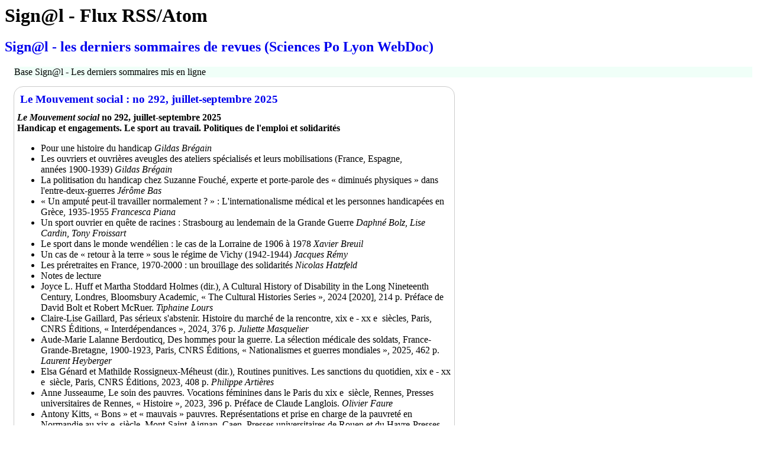

--- FILE ---
content_type: application/xml
request_url: https://signal.sciencespo-lyon.fr/rss/rss.php?flux=signal-sommaires
body_size: 52077
content:
<?xml version="1.0" encoding="utf-8"?>
<?xml-stylesheet type="text/xsl" href="/rss/atom.xsl"?>
<rss version="2.0" xmlns:atom="http://www.w3.org/2005/Atom">
<channel>
<atom:link href="https://reseau-signal.info/rss/rss.php?flux=signal-sommaires" rel="self" type="application/rss+xml" />
<title>Sign@l - les derniers sommaires de revues (Sciences Po Lyon WebDoc)</title>
<link>https://signal.sciencespo-lyon.fr/index.php?r=numero/search</link>
<description><![CDATA[Base Sign@l - Les derniers sommaires mis en ligne]]></description>
<language>fr</language>
<pubDate>Wed, 14 Jan 2026 20:32:38 +0100</pubDate>
<generator>IEP de Lyon - service bibliotheque</generator>
<item>
<title>Le Mouvement social : no 292, juillet-septembre 2025</title>
<description><![CDATA[<b><i>Le Mouvement social</i> no 292, juillet-septembre 2025</b><br />
<b>Handicap et engagements. Le sport au travail. Politiques de l'emploi et solidarités</b><br />
<ul>
<li>Pour une histoire du handicap  <i>Gildas Brégain</i></li><li>Les ouvriers et ouvrières aveugles des ateliers spécialisés et leurs mobilisations (France, Espagne, années 1900-1939)  <i>Gildas Brégain</i></li><li>La politisation du handicap chez Suzanne Fouché, experte et porte-parole des « diminués physiques » dans l'entre-deux-guerres  <i>Jérôme Bas</i></li><li>« Un amputé peut-il travailler normalement ? » : L'internationalisme médical et les personnes handicapées en Grèce, 1935-1955  <i>Francesca Piana</i></li><li>Un sport ouvrier en quête de racines : Strasbourg au lendemain de la Grande Guerre  <i>Daphné Bolz, Lise Cardin, Tony Froissart</i></li><li>Le sport dans le monde wendélien : le cas de la Lorraine de 1906 à 1978  <i>Xavier Breuil</i></li><li>Un cas de « retour à la terre » sous le régime de Vichy (1942-1944)  <i>Jacques Rémy</i></li><li>Les préretraites en France, 1970-2000 : un brouillage des solidarités  <i>Nicolas Hatzfeld</i></li><li>Notes de lecture  <i></i></li><li>Joyce L. Huff et Martha Stoddard Holmes (dir.), A Cultural History of Disability in the Long Nineteenth Century, Londres, Bloomsbury Academic, « The Cultural Histories Series », 2024 [2020], 214 p. Préface de David Bolt et Robert McRuer.  <i>Tiphaine Lours</i></li><li>Claire-Lise Gaillard, Pas sérieux s'abstenir. Histoire du marché de la rencontre,   xix  e  -  xx  e   siècles, Paris, CNRS Éditions, « Interdépendances », 2024, 376 p.  <i>Juliette Masquelier</i></li><li>Aude-Marie Lalanne Berdouticq, Des hommes pour la guerre. La sélection médicale des soldats, France-Grande-Bretagne, 1900-1923, Paris, CNRS Éditions, « Nationalismes et guerres mondiales », 2025, 462 p.  <i>Laurent Heyberger</i></li><li>Elsa Génard et Mathilde Rossigneux-Méheust (dir.), Routines punitives. Les sanctions du quotidien,   xix  e  -  xx  e   siècle, Paris, CNRS Éditions, 2023, 408 p.  <i>Philippe Artières</i></li><li>Anne Jusseaume, Le soin des pauvres. Vocations féminines dans le Paris du   xix  e   siècle, Rennes, Presses universitaires de Rennes, « Histoire », 2023, 396 p. Préface de Claude Langlois.  <i>Olivier Faure</i></li><li>Antony Kitts, « Bons » et « mauvais » pauvres. Représentations et prise en charge de la pauvreté en Normandie au   xix  e   siècle, Mont-Saint-Aignan–Caen, Presses universitaires de Rouen et du Havre-Presses universitaires de Caen, « Bibliothèque des universités normandes », 2022, 452 p.  <i>Axelle Brodiez-Dolino</i></li><li>Amélie Nuq, Péchés de jeunesse. Déviance, marginalité et rééducation dans l'Espagne franquiste, Rennes, Presses universitaires de Rennes, « Histoire », 2024, 252 p.  <i>Célia Keren</i></li><li>Michael K. Brown, Unjust Restitution. A Century of Black Struggle for Equality, Oakland, University of California Press, 2025, 344 p.  <i>François-René Julliard</i></li><li>Tamara Boussac, L'affaire de Newburgh. Aux origines du nouveau conservatisme américain, Paris, Presses de Sciences Po, « Académique », 2023, 240 p.  <i>Jean-Christian Vinel</i></li><li>Mathilde Rossigneux-Méheust, Vieillesse irrégulières. Des « indésirables » en maison de retraite (1956-1980), Paris, La Découverte, « À la source », 2022, 284 p.  <i>Axelle Brodiez-Dolino</i></li><li>Audrey Bonvin, L'utopie conservatrice du Réarmement moral. Discours et mutations d'un mouvement international (1961-2001), Neuchâtel, Éditions Alphil, « Histoire », 2024, 436 p.  <i>Marie-Emmanuelle Chessel</i></li><li>Brigitte Gaïti et Nicolas Mariot (dir.), Intellectuels empêchés. Ou comment penser dans l'épreuve, Lyon, ENS Éditions, « Sociétés, espaces, temps », 2021, 288 p.  <i>Isabelle Gouarné</i></li><li>Marie Bossaert, Augustin Jomier et Emmanuel Szurek (dir.), L'orientalisme en train de se faire. Une enquête collective sur les études orientales dans l'Algérie coloniale, Paris, Éditions de l'EHESS, « En temps &amp; lieux », 2024, 496 p.  <i>Hélène Blais</i></li><li>Julien Duval, Johan Heilbron et Pernelle Issenhuth (dir.), Pierre Bourdieu et l'art de l'invention scientifique. Enquêter au Centre de sociologie européenne (1959-1969), Paris, Classiques Garnier, « Bibliothèque des sciences sociales », 2022, 462 p.  <i>Gilles Laferté</i></li><li>Matthijs Lok, Europe Against Revolution. Conservatism, Enlightenment, and the Making of the Past, Oxford, Oxford University Press, 2023, 384 p.  <i>Simon Sarlin</i></li><li>Bastien Cabot, La gauche et les migrations. Une histoire de l'internationalisme,   xix  e  -  xxi  e   siècle, Paris, PUF, 2024, 376 p.  <i>Michel Dreyfus</i></li><li>Miklós Konrád, Jewishness and Beyond. Jewish Conversions in Hungary, 1825-1914, Bloomington, Indiana University Press, « Studies in Hungarian History », 2024, 430 p.  <i>Catherine Horel</i></li><li>Benoît Vaillot, L'invention d'une frontière. Entre France et Allemagne, 1871-1914, Paris, CNRS Éditions, 2023, 510 p.  <i>François-Xavier Martischang</i></li><li>Christina Jialin Wu, Des scouts en Malaisie britannique. Une histoire de la mondialisation culturelle de la jeunesse, Paris, Presses de Sciences Po, « Académique », 2024, 310 p.  <i>Marie de Rugy</i></li><li>Damiano Matasci, Internationaliser l'éducation. La France, l'Unesco et la fin des empires coloniaux en Afrique (1945-1961), Villeneuve-d'Ascq, Presses universitaires du Septentrion, « Histoire et civilisations », 2023, 292 p.  <i>Marie-Albane de Suremain</i></li><li>Livres reçus  <i></i></li>
</ul>]]></description>
<link>https://signal.sciencespo-lyon.fr/index.php?r=numero/view&amp;id=54586</link>
<pubDate>Tue, 13 Jan 2026 14:48:52 +0100</pubDate>
<guid>https://signal.sciencespo-lyon.fr/index.php?r=numero/view&amp;id=54586#9024c8c1f326cdbe0557ee0fb041dfd2</guid>
</item>
<item>
<title>Langages : no 240, décembre 2025</title>
<description><![CDATA[<b><i>Langages</i> no 240, décembre 2025</b><br />
<b></b><br />
<ul>
<li>Pages de début  <i></i></li><li>Éditorial  <i>Catherine Schnedecker</i></li><li>Congruence, alignement et naturel dans les vers  <i>Romain Benini</i></li><li>Approche interdisciplinaire de la notion de reformulation sous-phrastique médicale : entre la linguistique, le TAL et l'IA générative  <i>Ioana Buhnila</i></li><li>Diversité et complexité systémique des adverbes modalisateurs en -ment : une méthode outillée pour décrire l'organisation d'un paradigme  <i>Quentin Feltgen</i></li><li>Les Serments de Strasbourg : du manuscrit au monument  <i>Muriel Jorge</i></li><li>Les démonstratifs mémoriels en français et en chinois mandarin : exploitation d'un corpus oral informel  <i>Fanguang Kong</i></li><li>L'agir des discours du genre : discours militants et périperformativité  <i>Noémie Marignier</i></li><li>(In)Definite Articles, Mass-Count Distinction, and Agglutinated Consonants in Mississippi Gulf Coast French  <i>Michela Russo, Ty Gill-Saucier</i></li><li>Étude comparative de l'évidentialité de devoir en français et yīnggāi en chinois mandarin  <i>Caixia Wang</i></li><li>Pages de fin  <i></i></li>
</ul>]]></description>
<link>https://signal.sciencespo-lyon.fr/index.php?r=numero/view&amp;id=54585</link>
<pubDate>Tue, 13 Jan 2026 14:46:25 +0100</pubDate>
<guid>https://signal.sciencespo-lyon.fr/index.php?r=numero/view&amp;id=54585#c5b9829d14eb062812346b6b4b61a7d0</guid>
</item>
<item>
<title>L'Homme et la société : no 222, 2025/1</title>
<description><![CDATA[<b><i>L'Homme et la société</i> no 222, 2025/1</b><br />
<b>Les psychanalyses ?</b><br />
<ul>
<li>Pages de début  <i></i></li><li>Éditorial : Du numérique au politique : quel voyage organisé ?  <i>Bernard Hours</i></li><li>Dossier  <i></i></li><li>Introduction : Les psychanalyses, épreuve et miroir des transformations sociales  <i>Laurie Laufer, Monique Selim</i></li><li>Les oreilles sales : Portrait des psychanalystes en δρεϰϰologues  <i>Stéphane Habib</i></li><li>Perversion : le savoir et le pouvoir du discours psychanalytique  <i>Yu Hu</i></li><li>Sortir de l'abus de neutralité psychanalytique et devenir sobre  <i>Fabrice Bourlez</i></li><li>Cordes sensibles  <i>Elizabeth Serin</i></li><li>Entre interprétation psychanalytique et ontologie relationnelle, place au trouble : Between Psychoanalytical Interpretation and Relational Ontology, a Place for Trouble  <i>Julia Chierichetti</i></li><li>Logiques de l'exclusion et crises dans l'identité  <i>Olivier Douville</i></li><li>Psychanalyse en contexte postcolonial : l'impératif d'une posture métisse du psychanalyste  <i>Salima Boutebal</i></li><li>Psychanalyse et discours du négationnisme politique dans le contexte du Brésil post-2018 : Premières notes sur la construction des circuits affectifs de ces discours dans leur rapport à la vérité et à l'histoire des exclusions socio-discursives dans la démocratie brésilienne  <i>Marina Garcia Sawaya</i></li><li>La pratique psychanalytique dans le dispensaire public brésilien : Le rôle de l'approche des sciences sociales sur l'individualisme pour une réflexion pertinente  <i>Ricardo Paiva de Toledo Piza</i></li><li>Vers une psychanalyse du sujet-capital : hypothèses d'après l'Anti-Œdipe et la critique de la valeur  <i>Alexis Piat</i></li><li>Lire, enfin, Freud  <i>Pierre Marie</i></li><li>Hors-dossier  <i></i></li><li>Une pyramide se construit par le haut : Sur les stratégies patronales dans la filière d'exportation de litchis frais soufrés de Madagascar  <i>Sami El amari</i></li><li>Débats &amp; perspectives  <i></i></li><li>Implication critique, critique de l'implication  <i>Monique Selim</i></li><li>Penser la démesure du capitalisme : quelle « plus-value » de Lacan par rapport à Marx ? : Quelques remarques d'un économiste marxiste lecteur amateur de Lacan  <i>Richard Sobel</i></li><li>Note critique  <i></i></li><li>Ethnographier la guerre dans l'ombre de Norbert Elias  <i>Jean Frances</i></li><li>Comptes rendus  <i></i></li><li>Frédéric Caille, L'invention de l'énergie solaire. La véritable histoire d'Augustin Mouchot, Paris, Librinova, 2023, 345 p.  <i>Salvador Juan</i></li><li>Gwendal Châton, Introduction à Raymond Aron, Paris, La Découverte, 2023, 125 p.  <i>Salvador Juan</i></li>
</ul>]]></description>
<link>https://signal.sciencespo-lyon.fr/index.php?r=numero/view&amp;id=54584</link>
<pubDate>Tue, 13 Jan 2026 14:44:51 +0100</pubDate>
<guid>https://signal.sciencespo-lyon.fr/index.php?r=numero/view&amp;id=54584#71df326b07b24ef5289e63813e004d3a</guid>
</item>
<item>
<title>L'Economie politique : no 108, novembre 2025</title>
<description><![CDATA[<b><i>L'Economie politique</i> no 108, novembre 2025</b><br />
<b>Le prix de la surconsommation</b><br />
<ul>
<li>Pages de début  <i></i></li><li>Acheter, jeter, recommencer  <i>Wojtek Kalinowski, Madeleine Péron, Christophe Viscogliosi</i></li><li>« Faire reposer la transition sur le consommateur est voué à l'échec »  <i>Sophie Dubuisson-Quellier, Madeleine Péron, Christophe Viscogliosi</i></li><li>Surconsommer nuit gravement au bonheur  <i>Didier Courbet</i></li><li>Dossier. Le prix de la surconsommation  <i></i></li><li>La conversion écologique à l'épreuve des inégalités sociales  <i>Yoann Demoli</i></li><li>« Une loi pour limiter les dégâts de la fast-fashion »  <i>Julia Faure, Anne-Cécile Violland, Madeleine Péron</i></li><li>La publicité à l'épreuve des limites planétaires  <i>Mathilde Dupré, Renaud Fossard</i></li><li>Un autre anticonsumérisme est possible  <i>Jeanne Guien</i></li><li>La montée en puissance de la réparation ?  <i>Rémi Beulque, Valentina Carbone, Helen Micheaux</i></li><li>Les consommateurs sont-ils irresponsables ?  <i>Lucile Buisson, Frithjof Michaelsen, Marie-Amandine Stévenin</i></li><li>Mesurer les impacts environnementaux pour les réduire ?  <i>Paul Malliet</i></li><li>Hors dossier  <i></i></li><li>À propos de « Un nouveau contrat écologique »  <i>Dominique Méda</i></li><li>Le modèle économique de la sobriété foncière  <i>Margot Holvoet, Jean Guiony</i></li>
</ul>]]></description>
<link>https://signal.sciencespo-lyon.fr/index.php?r=numero/view&amp;id=54583</link>
<pubDate>Tue, 13 Jan 2026 14:43:33 +0100</pubDate>
<guid>https://signal.sciencespo-lyon.fr/index.php?r=numero/view&amp;id=54583#c258ce36901bccd14fbffcc335dd5aa8</guid>
</item>
<item>
<title>L'Economie politique : no 107, août 2025</title>
<description><![CDATA[<b><i>L'Economie politique</i> no 107, août 2025</b><br />
<b>Le monde selon Trump</b><br />
<ul>
<li>Pages de début  <i></i></li><li>La tempête Trump est faite pour durer  <i>Christophe Viscogliosi</i></li><li>Dossier. Le monde selon Trump  <i></i></li><li>Trump II ou la stratégie du chaos économique  <i>Thérèse Rebière</i></li><li>Aux sources de la rivalité sino-américaine  <i>Benjamin Bürbaumer</i></li><li>Le plan Miran ou comment restaurer l'hégémonie américaine  <i>Christophe Viscogliosi</i></li><li>Les trois visages du climatoscepticisme trumpien  <i>Jean-Daniel Collomb</i></li><li>Les nouveaux habits de la coercition économique  <i>Patrick Jacob</i></li><li>Le puritain et le progressiste : un conflit de valeurs quasi religieux  <i>Michael C. Behrent</i></li><li>« Face à l'administration Trump, il n'existe pas de véritable résistance intellectuelle »  <i>James K. Galbraith, Christophe Viscogliosi</i></li><li>Comprendre la victoire de Donald Trump en novembre 2024  <i>Corentin Sellin</i></li><li>Hors dossier  <i></i></li><li>Quelle finance pour avancer vers l'autonomie stratégique ?  <i>Jézabel Couppey-Soubeyran, Wojtek Kalinowski</i></li><li>À propos du « Monde confisqué » d'Arnaud Orain  <i>Margaux Falise</i></li><li>Le « bazooka fiscal » du gouvernement Merz, un tournant économique ?  <i>Marie Krpata</i></li>
</ul>]]></description>
<link>https://signal.sciencespo-lyon.fr/index.php?r=numero/view&amp;id=54582</link>
<pubDate>Tue, 13 Jan 2026 14:42:24 +0100</pubDate>
<guid>https://signal.sciencespo-lyon.fr/index.php?r=numero/view&amp;id=54582#951e9dc0a2766b37fc60b514a7b17e4d</guid>
</item>
<item>
<title>Inflexions : no 61, 2025/3</title>
<description><![CDATA[<b><i>Inflexions</i> no 61, 2025/3</b><br />
<b>Ralentir</b><br />
<ul>
<li>Pages de début  <i></i></li><li>Éditorial  <i>Anaïs Meunier</i></li><li>Dossier. Ralentir  <i></i></li><li>La lenteur ou la vie à haute intensité  <i>Charles Wright Mills</i></li><li>Penser les phénomènes de vitesse avec Paul Virilio  <i>Jean Richer</i></li><li>Les armées et la syncope  <i>Michel Yakovleff</i></li><li>Apprendre : lenteur et précision  <i>Jean Michelin</i></li><li>Ralentir, une nouvelle dimension chorégraphique à explorer  <i>Mathilde Monnier</i></li><li>Négocier, c'est jouer du temps  <i>Laurent Combalbert, Yann Giraud</i></li><li>De la pleine conscience dans les armées  <i>Rémi Allemand</i></li><li>« Rien ne sert de courir… » Le pèlerinage, inspiration pour le tourisme contemporain ?  <i>Marie-Hélène Chevrier</i></li><li>« Hâte-toi avec lenteur »  <i>Didier Sicard</i></li><li>Le temps de la patience stratégique, ressort oublié de la Ve République  <i>Jacques Tournier</i></li><li>Savoir temporiser. Pétain, 1917  <i>Rémy Porte</i></li><li>Fabius Cunctator face à Hannibal  <i>Pierre Cosme</i></li><li>Choisir la lenteur ? Le rythme des opérations au Grand Siècle  <i>Clément Oury</i></li><li>« Je prends désormais le temps »  <i>Olivier Faure</i></li><li>Pour nourrir le débat  <i></i></li><li>L'engagement du cheval au combat. Mythe et réalité  <i>Jérôme Arnauld des Lions</i></li><li>1815-1816. La cérémonie militaire, outil de communication politique  <i>Mikaël Le Gouaréguer</i></li><li>De quoi le capitaine N'Tchoréré est-il le symbole ?  <i>Julien Fargettas</i></li><li>Comptes rendus de lecture  <i></i></li><li>La Voie du soldat. Mayeul, Paris, Mareuil Éditions, 2025  <i>Rémy Hémez</i></li><li>Polémos notre père. Aristide Leucate, Paris, Éditions de la Nouvelle Librairie, 2025  <i>PTE</i></li><li>Théorie du combattant. Michel Goya, Paris, Perrin, 2025  <i>Rémy Hémez</i></li><li>Heinz Guderian. Le maître des panzers. Jean Lopez, Paris, Perrin, 2025  <i>Maxime Yvelin</i></li><li>Le Général Beaufre. Père de la stratégie française. Hervé Pierre, Paris, Perrin/ ministère des Armées, 2025  <i>Jean-Luc Cotard</i></li><li>Un Américain dans la Légion. John Hasey, Paris, Les Belles Lettres, 2025  <i>PTE</i></li><li>Les Poches de l'Atlantique et de Dunkerque 1944-1945. Stéphane Weiss, Paris, Perrin / ministère des Armées, 2025  <i>Rémy Hémez</i></li><li>Les Frères d'Astier de La Vigerie, Français libres. Emmanuel Rondeau, Paris, Tallandier, 2025  <i>PTE</i></li><li>Daech au pays des merveilles. Marc Hecker, Paris, Spinelle, 2025  <i>Rémy Hémez</i></li><li>Pages de fin  <i></i></li>
</ul>]]></description>
<link>https://signal.sciencespo-lyon.fr/index.php?r=numero/view&amp;id=54581</link>
<pubDate>Tue, 13 Jan 2026 14:40:48 +0100</pubDate>
<guid>https://signal.sciencespo-lyon.fr/index.php?r=numero/view&amp;id=54581#e1a8ebd3fc8a749139d4be061aa424ea</guid>
</item>
<item>
<title>Hérodote : no 199, 4ème trimestre 2025</title>
<description><![CDATA[<b><i>Hérodote</i> no 199, 4ème trimestre 2025</b><br />
<b>L'Europe vers la puissance ?</b><br />
<ul>
<li>Pages de début  <i></i></li><li>Éditorial. L'Europe vers la puissance ?  <i>Béatrice Giblin, Sylvain Kahn</i></li><li>Le réarmement des États contre l'Europe. Ce que l'Union européenne a fait de la guerre en Ukraine (2022-2025)  <i>Samuel B. H. Faure</i></li><li>La longue guerre d'Ukraine, l'OTAN et la défense de l'Europe. Jeux d'échelles et enjeux de puissance  <i>Jean-Sylvestre Mongrenier</i></li><li>Europe : le saut vers la puissance et l'euroscepticisme  <i>Philippe Étienne</i></li><li>Cassandre acquittée ? Les Baltes, la Russie et l'autonomie de l'Europe  <i>Philippe Perchoc</i></li><li>La politique étrangère du gouvernement Merz en quête de stabilité et de repères  <i>Hans Stark</i></li><li>Le Royaume-Uni : un réengagement stratégique en Europe  <i>Pauline Schnapper</i></li><li>Le protectionnisme américain contraint-il l'UE à revoir l'ouverture de son marché ?  <i>Elvire Fabry</i></li><li>De quoi le déficit d'investissement européen est-il le nom ?  <i>Sarah Guillou</i></li><li>L'Union européenne : vers une puissance numérique ?  <i>Frédérick Douzet</i></li><li>Analyser la souveraineté numérique au sein de l'Union européenne : une économie politique des interdictions de Huawei  <i>Riccardo Nanni, Francesca Musiani</i></li><li>L'Union européenne : une puissance normative environnementale sous tension  <i>Sandrine Levasseur</i></li><li>Pour la Chine, l'UE est un enjeu secondaire  <i>Alice Ekman</i></li><li>Fractures dans l'Occident  <i>Nicole Gnesotto</i></li><li>Dans une situation radicalement dangereuse, l'Europe vise la robustesse et pas la puissance  <i>Sylvain Kahn</i></li><li>Hérodote a lu  <i>Béatrice Giblin</i></li><li>Pages de fin  <i></i></li>
</ul>]]></description>
<link>https://signal.sciencespo-lyon.fr/index.php?r=numero/view&amp;id=54580</link>
<pubDate>Tue, 13 Jan 2026 14:37:09 +0100</pubDate>
<guid>https://signal.sciencespo-lyon.fr/index.php?r=numero/view&amp;id=54580#97a520c0875741058d03639877c17a28</guid>
</item>
<item>
<title>Hermès (Cognition, Communication, Politique) : no 96, 2025/2</title>
<description><![CDATA[<b><i>Hermès (Cognition, Communication, Politique)</i> no 96, 2025/2</b><br />
<b>Le Temps des incommunications</b><br />
<ul>
<li>Pages de début  <i></i></li><li>Archives  <i></i></li><li>Avant-propos. Le temps de la guerre  <i>Dominique Wolton</i></li><li>Correspondance : « Pourquoi la guerre ? » (extrait)  <i>Sigmund Freud, Albert Einstein</i></li><li>Correspondance Freud-Einstein (juillet-septembre 1932)  <i>Paul-Laurent Assoun</i></li><li>Le psychanalyste devant le politique comme la poule devant un couteau  <i>Jean Clavreul</i></li><li>Dossier : Le Temps des incommunications  <i></i></li><li>Introduction : le temps des incommunications  <i>Franck Renucci, David Rochefort</i></li><li>Le(s) temps de l'histoire : divisions et découpages  <i>Bernard Valade</i></li><li>Revue d'un temps, intemporelle  <i>David Galli</i></li><li>Sortir du présentisme  <i>François Hartog</i></li><li>Le temps dans la théologie politique de Kantorowicz  <i>Damien Larrouqué</i></li><li>De l'incommunication temporelle  <i>Pascal Robert</i></li><li>Répondre présent. Les modalités de la synchronisation dans les reels à ambition narrative  <i>Christine Servais</i></li><li>Quels regards les SIC ont-elles porté sur les temporalités ?  <i>Jean-Claude Domenget</i></li><li>Qui est légitime à parler du temps ?  <i>Étienne Klein</i></li><li>L'« autre mondialisation » à l'épreuve de l'altérité du temps  <i>Michaël Oustinoff</i></li><li>Sur le temps et la relation : la communication dans l'écriture biblique  <i>François Euvé</i></li><li>Dromologie et écologie grise, le temps critique selon Paul Virilio  <i>Thierry Paquot</i></li><li>Ce que l'accélération du rythme fait de nous. Réflexions à partir de Jacques Derrida  <i>Pierre-Antoine Chardel</i></li><li>La durée de vie – Le temps de vivre ? Chronocratie vs. pluralité des temps dans l'Anthropocène  <i>Christoph Wulf</i></li><li>Les fake news comme brèche spatio-temporelle dans l'actualité événementielle  <i>Ali Ahmadi, Jean-Claude Soulages</i></li><li>La temporalité duale du festival d'Avignon. In et Off au prisme de leur médiatisation  <i>Nicolas Pélissier, Paul Rasse</i></li><li>Les temporalités de la transition touristique en montagne : controverse, incommunication et délibération  <i>Mikaël Chambru</i></li><li>Temps et territoires de l'incommunication. La possibilité d'une « kairotopie »  <i>Luc Gwiazdzinski</i></li><li>L'Église catholique, entre éternité divine et instantanéité médiatique. Les sources d'une incommunication  <i>Stéphane Dufour</i></li><li>Temps et contretemps de la publication scientifique  <i>David Rochefort</i></li><li>Interroger la dimension temporelle des situations de communication scolaires pour repolitiser les relations éducatives  <i>Amélie Peresson</i></li><li>Les temps de la diplomatie  <i>Jérôme Bonnafont, Nicolas Peyre, Gilles Rouet</i></li><li>Les nouvelles temporalités de la communication d'entreprise  <i>Thierry Libaert</i></li><li>Le temps de la rencontre soignante  <i>Catherine Thomas-Antérion</i></li><li>L'éphémère pass sanitaire : miroir d'une histoire (déjà) oubliée et d'un futur en devenir  <i>Agnieszka Smolczewska Tona</i></li><li>« Les lents ne naissent que d'un regard surplombant »  <i>Laurent Vidal</i></li><li>Éloge de la lenteur ou la défense de la culture européenne  <i>Joanna Nowicki</i></li><li>L'expérience subjectivée du temps dans la méditation zen sôtô  <i>Fanny Georges</i></li><li>Le temps long  <i>Cécile Massart</i></li><li>Le temps des réseaux sociaux. Réflexions créatives sur le fil d'actualité  <i>Alexandra Saemmer</i></li><li>Sortir de l'incommunication numérique pour prendre le temps de construire une société durable  <i>Éric Dacheux</i></li><li>« La matière de la réminiscence, c'est notre existence, et avec elle, le monde dans lequel nous avons vécu »  <i>Maël Renouard</i></li><li>L'anticipation ou le temps bien investi  <i>Benoît Le Blanc</i></li><li>Paradoxes de l'instant : vers un au-delà du malentendu  <i>François Ansermet</i></li><li>Un temps nécessaire. L'impossible travail de l'après-coup par l'IA  <i>Cristina Lindenmeyer</i></li><li>La temporalité de l'écriture à l'ère des IA génératives : entre nouvelles compositions créatives et déni de la « tache aveugle »  <i>Alexis Weinberg</i></li><li>Déconstructions temporelles et effets de sidération. À propos du film Following de Christopher Nolan  <i>Hervé Zénouda, Radhika Khanna</i></li><li>Harmonies de la rencontre. Incommunication et créativité dans la pratique et l'éthique musicale de Chassol  <i>Thibault Jeandemange</i></li><li>Conversation avec…  <i></i></li><li>« Le pessimisme ne sert à rien »  <i>Daniel Cohn-Bendit, Brigitte Chapelain</i></li><li>Diagonales  <i></i></li><li>La diplomatie numérique de la Chine en Italie : vers une défense « amicale » du récit dominant de Pékin sur la coopération sino-italienne  <i>Zhao Alexandre Huang, Claudia Astarita</i></li><li>Défendre l'indéfendable : la propagande au service d'un régime barbare en Syrie  <i>Nabil el Khoury, Céline Merheb, Martha Kassouf</i></li><li>Fables  <i>Pascal Robert</i></li><li>Hommages  <i></i></li><li>Sebastião Salgado (1944-2025), un photographe humaniste  <i>Daniele Zappalà</i></li><li>Lectures  <i></i></li><li>Dominique Rabaté, Limites de l'empathie, Saint-Denis, Corti, 2025, 272 p.  <i>Alexis Weinberg</i></li><li>Barbara Cassin, L'Odyssée au Louvre. Un roman graphique, Paris, Flammarion, 2024, 264 p.  <i>Marion Pollaert</i></li><li>Olivier Arifon, La diplomatie par le récit. Les nouveaux soft power en Asie, Paris, Éditions du Cygne, 2024, 115 p.  <i>Lionel Lavarec</i></li><li>Camila Pérez Lagos, Mehdi Ghassemi, Rania Aoun (dir.), Big Data et influence. Stratégies, design, éthique et régulation, Bruxelles, Peter Lang, 2024, 236 p.  <i>Cem Savaş</i></li><li>Frédéric Charillon, Géopolitique de l'intimidation. Seuls face à la guerre ?, Paris, Odile Jacob, 2025, 296 p.  <i>Olivier Arifon</i></li><li>Pages de fin  <i></i></li>
</ul>]]></description>
<link>https://signal.sciencespo-lyon.fr/index.php?r=numero/view&amp;id=54579</link>
<pubDate>Tue, 13 Jan 2026 14:35:58 +0100</pubDate>
<guid>https://signal.sciencespo-lyon.fr/index.php?r=numero/view&amp;id=54579#addf5882bab329d707f0b899f565d03c</guid>
</item>
<item>
<title>Guerres mondiales et conflits contemporains : no 300, octobre-décembre 2025</title>
<description><![CDATA[<b><i>Guerres mondiales et conflits contemporains</i> no 300, octobre-décembre 2025</b><br />
<b>100 ans de conflits et de sorties de guerres (1914-2024)</b><br />
<ul>
<li>Pages de début  <i></i></li><li>Dossier. 100 ans de conflit et de sorties de guerres (1914-2024)  <i></i></li><li>Introduction : n° 300  <i>Chantal Metzger</i></li><li>Les réfugiés durant l'entre-deux-guerres : les Arméniens au Liban après la Première Guerre mondiale  <i>Saada Rosalie Kalakech</i></li><li>Otto Wagner (1902-1974) : Tchécoslovaque, Français Libre et Légionnaire  <i>Stéphane Weiss</i></li><li>Le maintien d'une influence militaire française au Cambodge au lendemain de la guerre d'Indochine (1954-1956)  <i>Solann Léton</i></li><li>Les insurgés-ralliés et la contre-insurrection au Cameroun : les cas des groupes Gaston Kamga et Dominique Tanwa (1960-1971)  <i>Démonster-Ferdinand Kouekam</i></li><li>Chimère ou réalité ? De la « gouvernance djihadiste » dans les zones de conflit du Sahel et de la Corne de l'Afrique  <i>Marc-Antoine Pérouse de Montclos</i></li><li>Canaux et isthmes dans les guerres géoéconomiques et géopolitiques dans les années 2020  <i>Hubert Bonin</i></li><li>Comptes rendus  <i></i></li><li>Catherine Wermester, Représentations de mutilés de guerre en Allemagne (1914-1933). Une étude visuelle, Strasbourg, Presses universitaires de Strasbourg, 2024.  <i>Bérénice Zunino</i></li><li>Marc Bergère, Lignes de fuite. L'exil des collaborateurs français après 1945, Paris, Puf, 2024, 376 p.  <i>Hubert Bonin</i></li><li>Laura Jockusch et Gabriel Finder (dir.), Jewish Honor Courts: Revenge, Retribution and Reconciliation in Europe and Israel after the Holocaust, Detroit, Wayne State University Press, 2015, 387 p.  <i>Yasha Van Praagh</i></li><li>Georges-Henri Soutou, La Grande Rupture 1989-2024. De la chute du mur à la guerre en Ukraine, Paris, Tallandier, 2024, 362 p.  <i>Chantal Metzger</i></li><li>Pages de fin  <i></i></li>
</ul>]]></description>
<link>https://signal.sciencespo-lyon.fr/index.php?r=numero/view&amp;id=54578</link>
<pubDate>Tue, 13 Jan 2026 14:29:57 +0100</pubDate>
<guid>https://signal.sciencespo-lyon.fr/index.php?r=numero/view&amp;id=54578#1cbcbc775eb3e2cd75be9075a820efe5</guid>
</item>
<item>
<title>Gouvernement &amp; action publique : volume 14, no 3, juillet-septembre 2025</title>
<description><![CDATA[<b><i>Gouvernement & action publique</i> volume 14, no 3, juillet-septembre 2025</b><br />
<b></b><br />
<ul>
<li>Pages de début  <i></i></li><li>In Memoriam : Vincent Spenlehauer (1962-2025)  <i></i></li><li>Varia  <i></i></li><li>L'État, le diplomate et les Français de l'étranger : Pour une synergie entre recherche sur les relations internationales et recherche sur l'État  <i>Christian Lequesne</i></li><li>La variété des régimes de formation pour adultes en Europe  <i>Nicolas Charles, Tom Chevalier</i></li><li>« L'État investisseur » en mode asset manager : La gestion d'actifs immobiliers par la Caisse des dépôts comme nouvel instrument des politiques du logement  <i>Antoine Guironnet</i></li><li>Le contrat d'engagement républicain, un instrument sécuritaire pour franchir les frontières bureaucratiques : Quand la main gauche de l'État doit servir sa main droite  <i>Pablo Corroyer</i></li><li>Lectures  <i></i></li><li>Sécurité, politisation et analyse des politiques internationales  <i>Delphine Deschaux-Dutard, Jean Joana</i></li><li>Thomas Angeletti (2023), L'Invention de l'économie française, Paris, Presses de Sciences Po  <i>Pierre Alayrac</i></li><li>Rozenn Nakanabo Diallo (2022), Politiques de la nature, nature de l'État. Fabriquer l'action publique au Mozambique, Paris, Karthala  <i>Assia Boutaleb</i></li><li>Frédéric Graber (2023), L'Affichage administratif au xixe siècle. Former le consentement, Paris, Éditions de la Sorbonne  <i>Marie Alauzen</i></li><li>Maud Gelly (2023), Les Politiques du tri. D'une épidémie à l'autre (Sida, Covid), Vulaines-sur-Seine, Éditions du Croquant  <i>Jean-Marie Pillon</i></li><li>Marieke Louis, Lucile Maertens (2021), Why International Organizations Hate Politics. Depoliticizing the World, Abingdon, Routledge. Version française abrégée (2024), La Dépolitisation du monde, Montréal, Presses de l'Université de Montréal  <i>Kari De Pryck</i></li><li>Matthias Thiemann (2024), Taming the Cycles of Finance? Central Banks and the Macroprudential Shift in Financial Regulation, Cambridge, Cambridge University Press  <i>Sarah Kolopp</i></li><li>Pages de fin  <i></i></li>
</ul>]]></description>
<link>https://signal.sciencespo-lyon.fr/index.php?r=numero/view&amp;id=54577</link>
<pubDate>Tue, 13 Jan 2026 14:26:19 +0100</pubDate>
<guid>https://signal.sciencespo-lyon.fr/index.php?r=numero/view&amp;id=54577#f8946edb84a144e5307d1d0b02cd4d1f</guid>
</item>
<item>
<title>Gestion &amp; finances publiques : no 5, septembre-octobre 2025</title>
<description><![CDATA[<b><i>Gestion & finances publiques</i> no 5, septembre-octobre 2025</b><br />
<b></b><br />
<ul>
<li>Pages de début  <i></i></li><li>Éditorial  <i></i></li><li>L'impôt : un marteau sans maître ?  <i>Danièle Lamarque</i></li><li>International  <i></i></li><li>Finances vertes pour la Grande Bleue. Enjeux, états des lieux et perspectives  <i>Constantin Tsakas, Robin Degron</i></li><li>Finances locales  <i></i></li><li>La mise à disposition des halles publiques au bénéfice d'opérateurs privés, une activité concurrentielle au regard de la TVA  ?  <i>Mawedeou Tchitare</i></li><li>Fiscalité et lutte contre la fraude  <i></i></li><li>La déterritorialisation de l'impôt local  <i>Jean-Raphael Pellas</i></li><li>Déterritorialisation de l'impôt local au Maroc. Vers une recentralisation financière implicite  <i>Mohammed Fahd Berrada</i></li><li>Chroniques  <i></i></li><li>Chronique de jurisprudence constitutionnelle financière et fiscale  <i>Jean-Luc Pissaloux</i></li><li>Repères sur la gestion et les finances publiques : En Juillet 2025  <i>Aurélien Baudu, Fabrice Bin, Florent Gaullier-Camus, Léonard Gourbier, Matthieu Houser, Philippe Delivet, Yves Terrasse</i></li><li>Repères sur la gestion et les finances publiques : En Août 2025  <i>Aurélien Baudu, Fabrice Bin, Florent Gaullier-Camus, Léonard Gourbier, Matthieu Houser, Philippe Delivet, Yves Terrasse</i></li><li>Pages de fin  <i></i></li>
</ul>]]></description>
<link>https://signal.sciencespo-lyon.fr/index.php?r=numero/view&amp;id=54576</link>
<pubDate>Tue, 13 Jan 2026 14:25:15 +0100</pubDate>
<guid>https://signal.sciencespo-lyon.fr/index.php?r=numero/view&amp;id=54576#55406016505b261e74230e763429da93</guid>
</item>
<item>
<title>Germanica : no 77, 2025/3</title>
<description><![CDATA[<b><i>Germanica</i> no 77, 2025/3</b><br />
<b></b><br />
<ul>
<li>Avant-propos  <i>Cécile Chamayou-Kuhn, Marc Lacheny</i></li><li>Das Fräulein Wohlerzogen (1783) des Dramatikers und Theatermachers Joseph Marius von Babo. Ein Sittengemälde aus München als Ereignis konfliktreicher kultureller Kopräsenz und als bemerkenswerter Beitrag zur Nationaltheaterdebatte  <i>Johannes Birgfeld</i></li><li>Agitation im Dienst des Abolitionismus. Zu August von Kotzebues Stück Die Negersklaven (1796)  <i>Ruth Florack</i></li><li>Les mises en scène et la réception d'Anatole, de La Ronde et d'Amourette d'Arthur Schnitzler à Paris en 1932-1933  <i>Karl Zieger</i></li><li>Vom Arbeiter zum Migranten. Zu einem Prozess der Umdeutung von Alterität am Beispiel des Théâtre de l'immigration algérienne und des türkisch-deutschen Theaters  <i>Christiane Dietrich</i></li><li>Vertiges de la copie. Co-présence, construction de l'altérité et banqueroute du regard dans Mittelreich d'Anta Helena Recke (2017)  <i>Corentin Jan</i></li><li>Canoniser la coprésence : un dispositif paradoxal chez Ewald Palmetshofer (faust hat hunger ; Körpergewicht 17 %) et She She Pop (Sich fremd werden ; Kanon)  <i>Sylvie Arlaud</i></li><li>Apostropher le futur, raconter la liberté – Deux performances collaboratives avec des jeunes d'origine immigrée sur la scène libre de Düsseldorf  <i>Éliane Beaufils</i></li><li>L'art en commun sur scène. Participation et coprésences dans le Lehrstück brechtien à l'exemple du projet Mère(s) de la compagnie Organon (Marseille)  <i>Kathrin-Julie Zenker</i></li><li>Selma Meerbaum-Eisinger: „…daß man wie Rauch ins Nichts verfließt“ – Überlegungen zu dem Gedichtband Blütenlese  <i>Thomas Söder</i></li><li>Marie Urban, Création théâtrale et expériences documentaires, Aix-en-Provence, Presses Universitaires de Provence, 2023  <i>Hélisenne Lestringant</i></li><li>Sina Meißgeier, Die deutschsprachige Literatur der Frauen aus dem KZ Ravensbrück. Erzähltes Leben nach dem Holocaust im geteilten Deutschland, Berlin, Boston, De Gruyter Oldenburg, 2024  <i>Yvonne Delhey</i></li><li>Brigitte Hocke, Unterwegs in die Heimat, Berlin, Verlag Neues Leben, 2024  <i>Emmanuelle Aurenche-Beau</i></li>
</ul>]]></description>
<link>https://signal.sciencespo-lyon.fr/index.php?r=numero/view&amp;id=54575</link>
<pubDate>Tue, 13 Jan 2026 14:24:05 +0100</pubDate>
<guid>https://signal.sciencespo-lyon.fr/index.php?r=numero/view&amp;id=54575#5fbbb1a9d00a36713293b8ac93526b5c</guid>
</item>
<item>
<title>Futuribles : no 470, janvier-février 2026</title>
<description><![CDATA[<b><i>Futuribles</i> no 470, janvier-février 2026</b><br />
<b></b><br />
<ul>
<li>Pages de début  <i></i></li><li>Sur les défis européens  <i>Hugues de Jouvenel</i></li><li>Les futurs nucléaires, l'utopie et la stricte suffisance  <i>Benoît Pelopidas</i></li><li>Repenser la mutualisation des risques climatiques  <i>Marine de Montaignac, Alice Robinet</i></li><li>Les millennials, une génération lost in transition  <i>Monique Dagnaud</i></li><li>Neurotechnologies et droits de l'enfant : Les recommandations de l'UNICEF  <i>Grégory Aimar</i></li><li>Conditions de travail et santé en France : État des lieux et enjeux  <i>Michel Héry</i></li><li>Chronique européenne  <i></i></li><li>L'élargissement de l'Union européenne est-il encore possible ?  <i>Jean-François Drevet</i></li><li>Actualités prospectives  <i></i></li><li>Idées &amp; faits porteurs d'avenir  <i></i></li><li>Lu, vu, entendu  <i></i></li><li>Mhalla Asma, Cyberpunk. Le nouveau système totalitaire, Paris : Seuil, septembre 2025, 208 p.  <i>Grégory Aimar</i></li><li>Balme Stéphanie, Défendre et promouvoir la liberté académique. Un enjeu mondial, une urgence pour la France et l'Europe. Constats et 65 propositions d'action, Étude pour France Universités, octobre 2025, 204 p. URL : https://franceuniversites.fr/wp-content/uploads/2025/10/20251015_Rapport_Defendre_et_promouvoir_la_liberte_academique.pdf. Consulté le 3 décembre 2025  <i>Pierre Papon</i></li><li>Tertrais Bruno (coord.) / Le Brasidec Erwan (rédacteur principal), France 2040. Projections pour l'action politique, Paris : Institut Montaigne, juillet 2025, 462 p. URL : https://institutmontaigne.org/ressources/pdfs/publications/rapport-france-2040-projections-pour-laction-politique.pdf. Consulté le 3 décembre 2025  <i>Yannick Blanc</i></li><li>Charbonnier Pierre, La Coalition climat. Travail, planète et politique au XXI e  siècle, Paris : Seuil (Le Compte à rebours), août 2025, 204 p.  <i>Jean Haëntjens</i></li><li>Acemoglu Daron / Johnson Simon. Pouvoir et progrès. Technologie et prospérité, notre combat millénaire, Paris : Pearson France, novembre 2024, 632 p. (traduction de Power and Progress: Our Thousand-year Struggle over Technology and Prosperity, Londres : Basic Books UK, 2023, 592 p.)  <i>Jennifer Clerté</i></li><li>Pages de fin  <i></i></li>
</ul>]]></description>
<link>https://signal.sciencespo-lyon.fr/index.php?r=numero/view&amp;id=54574</link>
<pubDate>Tue, 13 Jan 2026 14:22:28 +0100</pubDate>
<guid>https://signal.sciencespo-lyon.fr/index.php?r=numero/view&amp;id=54574#ab56e26404d85258403c0d96d3b09d91</guid>
</item>
<item>
<title>Esprit : no 528, décembre 2025</title>
<description><![CDATA[<b><i>Esprit</i> no 528, décembre 2025</b><br />
<b>Démocratie, fin de partie ?</b><br />
<ul>
<li>Pages de début  <i></i></li><li>Éditorial. New York, New York  <i></i></li><li>À plusieurs voix  <i></i></li><li>Gaza et le lien de la honte  <i>Carlo Ginzburg, Martin Rueff</i></li><li>Aux États-Unis, une liberté d'expression à deux vitesses ?  <i>Anne Deysine</i></li><li>Extrême droite : le point de bascule ?  <i>Gilles Ivaldi</i></li><li>La menace Nigel Farage  <i>Aurélien Antoine</i></li><li>La France et l'Allemagne en panique budgétaire  <i>Leonard Castritius</i></li><li>Démocratie, fin de partie ? La crise politique en France  <i></i></li><li>Démocratie, fin de partie ? La crise politique en France : Introduction  <i>Anne Dujin</i></li><li>Dépossession démocratique  <i>Myriam Revault d'Allonnes</i></li><li>L'impuissance contemporaine de l'État  <i>Pierre Auriel</i></li><li>Des raisons de l'instabilité gouvernementale  <i>Marie-Anne Cohendet, Anne-Lorraine Bujon</i></li><li>Prendre la justice au sérieux  <i>Antoine Garapon</i></li><li>Le retour des idéologies  <i>Emile Chabal</i></li><li>Notre crise politique  <i>Vincent Martigny, Jean-Claude Monod, Bernard Perret, Jean-Yves Pranchère, Lucile Schmid, Anne Dujin, Jonathan Chalier</i></li><li>Varia  <i></i></li><li>L'histoire a lieu sous nos pieds : Sur l'impérialité du politique  <i>Mohamed Amer Meziane, Jonathan Chalier</i></li><li>Pacifisme sous conditions : Variation sur un texte de Simone Weil  <i>Robert Chenavier</i></li><li>La force du sentiment  <i>Robert Darnton, Jonathan Chalier</i></li><li>Cultures  <i></i></li><li>Pas d'Europe sans ses juifs  <i>Jean-Frédéric Schaub</i></li><li>Esclavage et récit national  <i>Pierre-Yves Bocquet</i></li><li>La postmémoire à l'œuvre. Art et traumatisme politique à travers les générations Verónica Estay Stange Hermann, 2025, 258 p., 25 €  <i>Samuel Laurent Xu</i></li><li>Mes nuits d'exil Alfredo Pena-Vega Atlande, 2025, 224 p., 21 €  <i>Véronique Nahoum-Grappe</i></li><li>L'imaginaire est une réalité Michel Pastoureau, avec Laurent Lemire Seuil, 2025, 208 p., 19,50 €  <i>Olivier de Lapparent</i></li><li>Dictionnaire littéraire de la scatologie D'Aristophane à Pierre Michon Marie-Ange Fougère et Philippe Hamon Classiques Garnier, 2024, 424 p., 32 €  <i>Lola Stibler</i></li><li>Violences en cuisine Une omerta à la française Nora Bouazzouni Stock, 2025, 342 p., 21,50 €  <i>Alice Béja</i></li><li>James Percival Everett Traduit par Anne-Laure Tissut L'Olivier, 2025, 288 p., 23,50 €  <i>Bénédicte Chesnelong</i></li><li>Éclaircie Carys Davies Traduit par David Fauquemberg La Table Ronde, 2025, 192 p., 21 €  <i>Sylvie Bressler</i></li><li>L'art du déséquilibre Évelyne Grossman Éditions de Minuit, 2025, 128 p., 17 €  <i>Philippe Ollé-Laprune</i></li><li>30, Fifth Avenue Carnets de guerre, t. I, 1939-1942 Jacques et Raïssa Maritain Édition de Michel Fourcade, et Dominique et René Mougel Préface de Jean-François Muracciole Desclée de Brouwer, 2025, 768 p., 48 €  <i>Louis Andrieu</i></li><li>L'Éros fou Essai sur l'amour et l'érotisme chrétien Philippe Guénin Douro, 2025, 190 p., 20 €  <i>Jean-Paul Gavard-Perret</i></li><li>Zapp &amp; zipp Christian Prigent P.O.L, 2025, 736 p., 29 €  <i>Jean-Paul Gavard-Perret</i></li><li>Auteurs  <i></i></li><li>Pages de fin  <i></i></li>
</ul>]]></description>
<link>https://signal.sciencespo-lyon.fr/index.php?r=numero/view&amp;id=54573</link>
<pubDate>Tue, 13 Jan 2026 14:16:10 +0100</pubDate>
<guid>https://signal.sciencespo-lyon.fr/index.php?r=numero/view&amp;id=54573#59ec489a4de3d9a309835ac429282262</guid>
</item>
<item>
<title>Esprit : no 527, novembre 2025</title>
<description><![CDATA[<b><i>Esprit</i> no 527, novembre 2025</b><br />
<b>Banlieues, les oubliés de la République</b><br />
<ul>
<li>Pages de début  <i></i></li><li>Éditorial. La paix des cimetières  <i></i></li><li>À plusieurs voix  <i></i></li><li>Le jugement Sarkozy  <i>Olivier Beaud</i></li><li>Mayotte : un département dans le miroir du cyclone  <i>Maud Moreigne</i></li><li>France- Israël, une relation en tensions  <i>Denis Bauchard</i></li><li>En Colombie, les premières condamnations d'une juridiction inédite  <i>Élie Tassel-Maurizi, Mateo Merchán Duque</i></li><li>L'esprit de Shanghai : notre avenir ?  <i>Jean-Maurice Ripert</i></li><li>Banlieues, les oubliées de la République  <i></i></li><li>Banlieues, les oubliées de la République : Introduction  <i>Hacène Belmessous</i></li><li>Sur la genèse sociale et politique des « émeutes urbaines »  <i>Stéphane Beaud, Hacène Belmessous, Anne Dujin</i></li><li>La massification et le tri : La fabrique du ressentiment scolaire  <i>François Dubet</i></li><li>Robert Doisneau, l'œil de la banlieue  <i>Marianne Amar</i></li><li>Quartiers prioritaires, sécurité et droits  <i>Claire Hédon</i></li><li>Contrôles au faciès : une fatalité ?  <i>Nathalie Tehio, Joëlle Bordet</i></li><li>Être « citoyen » dans une République inégalitaire  <i>Hacène Belmessous</i></li><li>Varia  <i></i></li><li>De la démocratie culturelle en Amérique  <i>Indiana Wollman</i></li><li>La santé au service de l'environnement : Et inversement  <i>Pauline Monteau</i></li><li>L'incertitude du désir : Féminisme et consentement en Espagne  <i>Hedwig Marzolf</i></li><li>Cultures  <i></i></li><li>Guerre des familles, paix du verbe  <i>Youness Bousenna</i></li><li>Symphonie d'une grande ville  <i>Thierry Paquot</i></li><li>L'Institution monétaire de l'Humanité Jean-Michel Servet Classiques Garnier, 2025, 920 p., 39 €  <i>Cynthia Mathieu, Jérôme Maucourant</i></li><li>Implosion des empires et frontières 1914-2024 Sous la direction de Jean-Paul Amat, Denis Bauchard, Isabelle Nathan et Isabelle Richefort Maisonneuve et Larose/Hémisphères, 2025, 212 p., 22 €  <i>Eugène Berg</i></li><li>Le suicide de l'Amérique François Heisbourg Odile Jacob, 2025, 176 p., 20,90 €  <i>Eugène Berg</i></li><li>Penser la population De Platon à nos jours Yves Charbit Préface de John F. May Presses universitaires de France, 2024, 816 p., 39 €  <i>Jérémy Guedj</i></li><li>Les émotions de 1989 France et Allemagne face aux bouleversements du monde Hélène Miard-Delacroix Flammarion, 2025, 480 p., 25 €  <i>Édouard Galby-Marinetti</i></li><li>La Revue de l'Institut Bertrand Schwarz, n° 1  <i></i></li><li>Auteurs  <i></i></li><li>Pages de fin  <i></i></li>
</ul>]]></description>
<link>https://signal.sciencespo-lyon.fr/index.php?r=numero/view&amp;id=54572</link>
<pubDate>Tue, 13 Jan 2026 14:15:16 +0100</pubDate>
<guid>https://signal.sciencespo-lyon.fr/index.php?r=numero/view&amp;id=54572#bf65ea11ffd52ab7be43f9c851889f69</guid>
</item>
<item>
<title>Entreprendre &amp; Innover : no 66, 2025/3</title>
<description><![CDATA[<b><i>Entreprendre & Innover</i> no 66, 2025/3</b><br />
<b>L'entrepreneuriat du futur : questions et implications en éducation en entrepreneuriat</b><br />
<ul>
<li>Pages de début  <i></i></li><li>Éditorial  <i></i></li><li>Entreprendre ensemble pour demain  <i>Stéphane Foliard, Sandrine Le Pontois, Rym Ibrahim, Jean Bibeau</i></li><li>Editorial  <i></i></li><li>Taking Action Together for the Future  <i>Stéphane Foliard, Sandrine Le Pontois, Rym Ibrahim, Jean Bibeau</i></li><li>Article de recherche  <i></i></li><li>Les entrepreneurs de demain veulent-ils rendre le monde meilleur ?  <i>Pauline Brunner, Véronique Schaeffer</i></li><li>Travail productif et dimension linguistique en éducation à l'entrepreneuriat à Madagascar  <i>Claude Urbain Sina, Joseph Tixier</i></li><li>Mobilisation de la prospective en entrepreneuriat : démarche et perspectives  <i>Feriel Marzougui, Fanny Lepage, Romain Dureau</i></li><li>Entreprendre à l'ère numérique : comment les étudiants-entrepreneurs mobilisent-ils l'information ?  <i>Benjamin Astier, Pauline Brunner</i></li><li>Dialogue avec le terrain  <i></i></li><li>Entreprendre pour dynamiser les villages de France : le pari de la solidarité : Entretien avec Corentin Emery, co-fondateur de Bouge ton coQ  <i>Caroline Verzat, Ann-Charlotte Teglborg, Corentin Emery</i></li><li>Comment le &quot;permaentrepreneur&quot; peut-il co-construire le monde de demain ?  <i>Christian Makaya, Olivier Cateura, Sylvain Breuzard</i></li><li>Pratique innovante  <i></i></li><li>Le Design Fiction : aborder avec créativité et responsabilité un futur complexe  <i>Christel Tessier-Dargent, Flavien Bazenet</i></li><li>Former à l'approche design par une pédagogie expérientielle au service du handicap  <i>Xavier Auffret, Sihem Ben Mahmoud-Jouini, Claire Lapassat, Estelle Peyrard</i></li><li>Inspiration  <i></i></li><li>S'inspirer de l'anthropologie de Descola pour entreprendre demain dans un monde interdépendant  <i>Christian Makaya, Aude Larmet</i></li>
</ul>]]></description>
<link>https://signal.sciencespo-lyon.fr/index.php?r=numero/view&amp;id=54571</link>
<pubDate>Tue, 13 Jan 2026 14:14:10 +0100</pubDate>
<guid>https://signal.sciencespo-lyon.fr/index.php?r=numero/view&amp;id=54571#58c8ff1b20ab714c3b10c22a9756e1ef</guid>
</item>
<item>
<title>Education permanente : no 245, 4e trimestre 2025</title>
<description><![CDATA[<b><i>Education permanente</i> no 245, 4e trimestre 2025</b><br />
<b>Questions en revue</b><br />
<ul>
<li>Pages de début  <i></i></li><li>Éditorial : Compétence, réflexivité, professionnalisation : un tryptique fondateur  <i>Jérôme Guérin</i></li><li>Compétence  <i></i></li><li>La compétence : des promesses aux usages  <i>Stéphane Balas</i></li><li>De la « qualification » à la « compétence »  <i>Yves Schwartz</i></li><li>Pour une écologie du concept de compétence  <i>Pierre Gillet</i></li><li>La logique de la compétence : le retour du passé  <i>Élisabeth Dugué</i></li><li>Définir et repérer la dimension sociale de la compétence  <i>Marlène Manach, Catherine Archieri, Jérôme Guérin</i></li><li>Réflexivité  <i></i></li><li>Réciprocité reflexive assumée et compétence interrogative  <i>Noël Denoyel</i></li><li>Aide à l'explicitation et retour réflexif  <i>Pierre Vermersch</i></li><li>Les réflexions sur les pratiques au cœur du tournant réflexif  <i>Gaston Pineau</i></li><li>Parcours professionnels : quelques conditions pour une réflexivité apprenante  <i>André Chauvet</i></li><li>La réflexivité : une expérience de construction de soi et de son rôle professionnel  <i>Gérald Gaglio, Mokhtar Kaddouri, Florence Osty</i></li><li>Professionnalisation  <i></i></li><li>De la professionnalisation aux professionnalisations  <i>Richard Wittorski</i></li><li>Que faut-il entendre par professionnalisation ?  <i>Janine Roche</i></li><li>La professionnalisation : entre compétences et savoirs professionnels : Un exemple en travail social  <i>Éliane Leplay</i></li><li>L'expérience comme processus mobilisateur de la professionnalisation  <i>Pascal Roquet</i></li><li>Focus  <i></i></li><li>L'impossible réforme de la VAE  <i>Paul Santelmann</i></li><li>Varia  <i></i></li><li>Élaborer une action de formation : de l'appropriation des prescriptions à la conception  <i>Christophe Delavergne, Bernard Sarrazy</i></li><li>Lectures  <i></i></li><li>Camille Dejardin : À quoi bon encore apprendre ?  <i></i></li><li>Antoine Amiel : Formation professionnelle, la nouvelle lutte des classes  <i></i></li><li>Les métiers et leurs transformations : Revue française d'éthique appliquée, n° 17, novembre 2025.  <i></i></li><li>Digital, IA et formation des adultes : Savoirs, n° 68, juillet 2025.  <i></i></li><li>Jean-François Connan, Marianne Jover, Jérémy Danna : Apprentissage, évaluation et rééducation de l'écriture.  <i></i></li><li>Bernard Lahire : Savoir ou périr.  <i></i></li><li>Thomas Brisson : La désoccidentalisation des savoirs  <i></i></li><li>Agenda  <i></i></li><li>Le numérique : un soutien aux apprentissages sous conditions ? Enjeux d'inclusion, de fractures et de transformation pédagogique  <i></i></li><li>Apprendre à (s)'évaluer : quels paradigmes et quels leviers pour soutenir la formation dans une perspective de professionnalisation des métiers ?  <i></i></li><li>Faire expériences  <i></i></li><li>XIXe Rencontres du Réseau international francophone de recherche en éducation et formation (REF)  <i></i></li><li>Développer les rapports entre recherche et formation : enjeux, acteurs et méthodes  <i></i></li><li>Pages de fin  <i></i></li>
</ul>]]></description>
<link>https://signal.sciencespo-lyon.fr/index.php?r=numero/view&amp;id=54570</link>
<pubDate>Tue, 13 Jan 2026 14:12:31 +0100</pubDate>
<guid>https://signal.sciencespo-lyon.fr/index.php?r=numero/view&amp;id=54570#4b2a877cca738d680784503171d9fc9a</guid>
</item>
<item>
<title>Ecologie &amp; politique : no 71, 2025/2</title>
<description><![CDATA[<b><i>Ecologie & politique</i> no 71, 2025/2</b><br />
<b>Victimes environnementales : reconnaître, réparer, résister</b><br />
<ul>
<li>Pages de début  <i></i></li><li>Dossier. Victimes environnementales : reconnaître, réparer, résister  <i></i></li><li>Victimes environnementales et justice : vers une écologie politique du droit  <i>Marine Bobin, Christel Cournil, Sébastien Rozeaux</i></li><li>Classer et diviser les victimes de l'amiante : la difficile reconnaissance d'un débordement industriel (Aulnay-sous-Bois, 93)  <i>Anne Marchand</i></li><li>Les expositions résidentielles aux pesticides : une cause perdue ?  <i>Jean-Noël Jouzel, Giovanni Prete</i></li><li>Émergence des « victimes environnementales » dans le contentieux en France  <i>Hermine Baron</i></li><li>L'affaire Stocamine : un pari technologique au détriment des générations futures  <i>François Zind</i></li><li>Juger les pollueurs, rendre justice aux victimes des polluants éternels : Étude comparative du contentieux de la réparation en Europe et aux États-Unis  <i>Charline Gillot</i></li><li>La contribution des juges régionaux des droits de l'homme à la protection des victimes environnementales et climatiques  <i>Christel Cournil, Camila Perruso</i></li><li>Variations  <i></i></li><li>Une histoire environnementale des dents : Fluorer l'eau pour combattre les caries dentaires ?  <i>Frank Zelko, Mathias Lefèvre</i></li><li>Vers une perspective postcroissance à Saint-Pierre-et-Miquelon ? : Retour d'expérience d'un projet de plateforme de recherche  <i>Mylène Tesson</i></li><li>Sources et fondements  <i></i></li><li>Raison et sentiment dans la pensée écologique  <i>Jacques Luzi</i></li><li>Notes de lecture  <i></i></li><li>Kohei Saito, slow down. How Degrowth Communism Can Save the Earth. Traduit du japonais par Brian Bergstrom, Weidenfeld &amp; Nicolson, Londres, 2024  <i>Pierre Gillouard</i></li><li>Christophe Fourel et Clara Ruault, « écologie et révolution », pacifier l'existence. André Gorz/Herbert Marcuse : un dialogue critique. Les Petits matins, Paris, 2022  <i>Christophe Solioz</i></li><li>Sébastien Broca, pris dans la toile. De l'utopie d'Internet au capitalisme numérique, Seuil, Paris, 2025  <i>José Ardillo, Christophe David</i></li><li>Michel Blay et Renaud Garcia, la nature existe. Par-delà règne machinal et penseurs du vivant, L'Échappée, Paris, 2025  <i>Jacques Luzi</i></li><li>Pages de fin  <i></i></li>
</ul>]]></description>
<link>https://signal.sciencespo-lyon.fr/index.php?r=numero/view&amp;id=54569</link>
<pubDate>Tue, 13 Jan 2026 14:05:58 +0100</pubDate>
<guid>https://signal.sciencespo-lyon.fr/index.php?r=numero/view&amp;id=54569#e9594d0d65a809753f57d43198cd7881</guid>
</item>
<item>
<title>Délibérée : no 26, 2025/3</title>
<description><![CDATA[<b><i>Délibérée</i> no 26, 2025/3</b><br />
<b>Impossibles réparations</b><br />
<ul>
<li>Pages de début  <i></i></li><li>Raccommodons !  <i></i></li><li>Thème : Impossibles réparations  <i></i></li><li>Réparer pour transformer  <i>Magali Bessone</i></li><li>Face à l'État, le long combat des recours indemnitaires  <i>Maxime Gouache, Jean-Éric Malabre</i></li><li>Que reste-t-il du dernier recours ?  <i>Colombine Madelaine</i></li><li>L'aide sociale à l'enfance, une administration irresponsable ?  <i>Dalila Abbar, Marion Ogier</i></li><li>Accident et maladie liés au travail : une indemnisation au rabais  <i>Arzhelenn Le Diguerher</i></li><li>Les sans-papiers et leur dû : l'illusion du recouvrement  <i>Nathalie Ferré</i></li><li>Penser le dommage corporel par-delà les compensations financières  <i>Guillemette Wester</i></li><li>Parents d'enfants handicapé·es : quel soutien pour les étrangers ?  <i>Lisa Carayon</i></li><li>Citoyenneté réparatrice et exil républicain espagnol  <i>Évelyne Ribert</i></li><li>Quand le peuple est appelé à la barre  <i>Gustave Massiah, Abderrahmane Sissako</i></li><li>Variations  <i></i></li><li>Ce que la médiation animale fait à la prison  <i>Julie Rodrigues Leite</i></li><li>Rubriques  <i></i></li><li>De la lumière  <i>Justine Augier</i></li><li>Justice traditionnelle et protection des enfants au Zimbabwe  <i>Nicolas Blanc</i></li><li>Thiaroye, faire reconnaître un mensonge d'État  <i>Armelle Mabon</i></li><li>Entendre la colère, clore les histoires : Entretien avec Yves Abibou  <i></i></li><li>Livres, films, etc.  <i></i></li><li>Pages de fin  <i></i></li>
</ul>]]></description>
<link>https://signal.sciencespo-lyon.fr/index.php?r=numero/view&amp;id=54568</link>
<pubDate>Tue, 13 Jan 2026 14:00:02 +0100</pubDate>
<guid>https://signal.sciencespo-lyon.fr/index.php?r=numero/view&amp;id=54568#1be9798b7684f03190dbd00e8613b13c</guid>
</item>
<item>
<title>Dard Dard : no 13, automne 2025</title>
<description><![CDATA[<b><i>Dard Dard</i> no 13, automne 2025</b><br />
<b>Donner envie de démocratie</b><br />
<ul>
<li>Pages de début  <i></i></li><li>Édito  <i></i></li><li>Voir le verre de la démocratie à moitié plein !  <i>Éric Fourreau</i></li><li>Le monde en transition  <i></i></li><li>Tour d'horizon planétaire des démarches engagées dans la bifurcation et des nouvelles encourageantes qui nous donnent de bonnes raisons d'espérer.  <i>Éric Fourreau, Nora Berthelot</i></li><li>Dossier  <i></i></li><li>Donner envie de démocratie  <i></i></li><li>La démocratie locale face au backlash écologique : Le récit de la République écologique et sociale reste à écrire  <i>Fabrice Dalongeville</i></li><li>Les États généraux communaux souhaitent réveiller la République !  <i></i></li><li>Listes citoyennes et participatives : Un horizon politique municipal pour 2026 ?  <i>Guillaume Gourgues, Jessica Sainty</i></li><li>La démocratie participative dans la capitale espagnole (2015-2019) : Ahora Madrid, un laboratoire riche d'enseignements !  <i>Héloïse Nez</i></li><li>Dictionnaire utopique : Les mots de la démocratie en 2045  <i>Hervé Chaygneaud-Dupuy</i></li><li>Innovations démocratiques, pouvoirs citoyens et mouvements sociaux : Démocratie du faire  <i>Sabine Girard, Séverin Muller</i></li><li>Retour sur deux expériences de démocratie locale : Poitiers et Saillans, pionnières de la démocratie locale de demain ?  <i>Ombelyne Dagicour, Sabine Girard, Éric Fourreau</i></li><li>Territoire en transition  <i></i></li><li>Le plan de résilience 2024-2030 du syndicat des Eaux de Beaufort : Épisode 2. Adapter ses usages pour prévenir la crise !  <i>Sylvain Rotillon</i></li><li>Hérauts en transition  <i></i></li><li>Olivier Erard : Il y a de la vie dans l'après-ski  <i>Axel Puig</i></li><li>Rémi Marcotte et son association Les Jardins Respectueux : Il rend la biodiversité désirable  <i>Simon Renou</i></li><li>Sailcoop : Voguer vers un nouvel horizon : décarboner le transport maritime !  <i>Marine Wolf</i></li><li>Bibliothèque subjective  <i></i></li><li>Banzeiro òkòtó. Amazonie, le centre du monde. Eliane Brum. Paris, Éditions du sous-sol, 2024, 400 p.  <i>Éloïse Bérard</i></li><li>Petit manuel de démocratie vivante. Karine Banderier, Pierre Leroy et Albane Roussot. Arles, Actes Sud, 2025, 176 p.  <i>Jean-Yves Pineau</i></li><li>La nuit des plantes. Texte de Gilles Clément, photographies de Guillaume Rivière. Paris, Keribus, 2025, 176 p.  <i>Axel Puig</i></li><li>Village. N° 166, décembre 2025  <i></i></li><li>L'Iceberg. N° 3, novembre 2025  <i></i></li><li>Remerciements  <i></i></li><li>Pages de fin  <i></i></li>
</ul>]]></description>
<link>https://signal.sciencespo-lyon.fr/index.php?r=numero/view&amp;id=54567</link>
<pubDate>Tue, 13 Jan 2026 13:58:55 +0100</pubDate>
<guid>https://signal.sciencespo-lyon.fr/index.php?r=numero/view&amp;id=54567#952200057bb8d5fcca3a1e6df6611163</guid>
</item>
<item>
<title>Critique internationale : no 109, octobre-décembre 2025</title>
<description><![CDATA[<b><i>Critique internationale</i> no 109, octobre-décembre 2025</b><br />
<b>Crises et reconfigurations élitaires. Contextes, échelles, temporalités</b><br />
<ul>
<li>Pages de début  <i></i></li><li>Éditorial  <i></i></li><li>Thema  <i></i></li><li>Ce que les crises font aux élites, ce que les élites font des crises  <i>Christophe Birolini, Victor Violier, Antoine Vion</i></li><li>De quoi le consensus est-il le nom ? Négociations et interactions entre élites dans la Tunisie révolutionnaire  <i>Déborah Perez</i></li><li>Conserver sa place en temps de crise. Les élites juridiques conservatrices chiliennes face au changement constitutionnel (2019-2023)  <i>Elsa Marsande</i></li><li>1991, fin de parti(e) pour les écoles du PCUS ? Conditions et modalités de survie d'un dispositif institutionnel de formation des cadres dans la transition postcommuniste en Russie  <i>Victor Violier</i></li><li>Renforcement et déstabilisation des dirigeants économiques dans les crises thaïlandaises  <i>Antoine Vion, Gwendoline Promsopha</i></li><li>Varia  <i></i></li><li>Hauts fonctionnaires-1, experts internationaux-0 ? Quand l'expertise internationalisée échoue à imposer des réformes éducatives en Égypte  <i>Youssef Sharaf</i></li><li>Lectures  <i></i></li><li>Pascal Marichalar, La montagne aux étoiles. Enquête sur les terres contestées de l'astronomie : Paris, La Découverte, 2024, 298 pages  <i>Sofia Aouani</i></li><li>Pages de fin  <i></i></li>
</ul>]]></description>
<link>https://signal.sciencespo-lyon.fr/index.php?r=numero/view&amp;id=54566</link>
<pubDate>Tue, 13 Jan 2026 13:57:51 +0100</pubDate>
<guid>https://signal.sciencespo-lyon.fr/index.php?r=numero/view&amp;id=54566#70c3822e35e2652016f19fc13f316560</guid>
</item>
<item>
<title>Commentaire : no 192, hiver 2025</title>
<description><![CDATA[<b><i>Commentaire</i> no 192, hiver 2025</b><br />
<b></b><br />
<ul>
<li>Pages de début  <i></i></li><li>Politique française  <i></i></li><li>La taxe Zucman : une taxe politique… et anti-économique  <i>Philippe Trainar</i></li><li>En politique, faire simple, est-ce toujours faire juste ?  <i>Hervé Mariton</i></li><li>Politique mondiale  <i></i></li><li>Avis de tempête sur l'Amérique  <i>Mark Lilla, Constance Dreyfuss</i></li><li>Les États-Unis sont-ils encore un État de droit ?  <i>Laurent Cohen-Tanugi</i></li><li>Les États-Unis, puissance européenne  <i>Guillaume Lagane</i></li><li>Netanyahou a-t-il transformé Israël ?  <i>Armand Laferrère</i></li><li>Europe  <i></i></li><li>Europe : entre guerres et paix  <i>Bernard Poignant</i></li><li>Encadrement bancaire : l'Europe va-t-elle trop loin ?  <i>Jérôme Grivet</i></li><li>Création et patrimoine : une tension créative ?  <i></i></li><li>Présentation  <i>Donatien Grau</i></li><li>La continuité invisibilisée entre patrimoine et création : le cas du cinéma  <i>Gaëtan Bruel</i></li><li>La création au service du patrimoine : les enseignements du Salvator Mundi  <i>Guillaume Cerutti</i></li><li>Affinités électives  <i>JEan-Paul Claverie</i></li><li>De l'ordre et du désordre  <i>Mercedes Erra</i></li><li>Les musées dans un monde global  <i>Michaël Fribourg</i></li><li>La tradition de la nouveauté dans la mode  <i>Émilie Hammen</i></li><li>La création, un patrimoine intime  <i>Maja Hoffmann</i></li><li>Les défis de l'intégration culturelle  <i>Philippe Lecerf</i></li><li>Les Manufactures nationales : modernes depuis des lustres !  <i>Hervé Lemoine</i></li><li>Une tension féconde au cœur de la cité  <i>Bénédicte de Montlaur</i></li><li>Le temps du vertige virtuel  <i>Bruno Patino</i></li><li>Peut-on réparer sans casser ?  <i>Constance Rivière</i></li><li>La conservation comme conversation  <i>Isabelle Vestris</i></li><li>L'épigénétique de la création audiovisuelle  <i>Kim Younes</i></li><li>Idées  <i></i></li><li>Les peuples chez Pascal  <i>Laurence Plazenet</i></li><li>Peinture et politique : exposer David  <i>Antoine Schnapper, Stéphane Guégan</i></li><li>Henry James au berceau de la République française  <i>Lionel Leforestier</i></li><li>Hommage à Raymond Aron  <i></i></li><li>Introduction  <i>Jean-Claude Casanova</i></li><li>Lettre ouverte d'un jeune Français à l'Allemagne  <i>Raymond Aron</i></li><li>Réflexions sur le destin intellectuel d'un article d'Aron : « L'ombre des Bonaparte »  <i>Fabrice Bouthillon</i></li><li>Sans commentaire  <i></i></li><li>Chroniques  <i></i></li><li>Revenir aux réacteurs nucléaires à neutrons rapides  <i>Pierre-Ange Savelli</i></li><li>Le mixed martial arts, miroir de notre époque ?  <i>Florent Lillo</i></li><li>Israël et la guerre préventive  <i>Jacques Givet, Jean-Louis Panné</i></li><li>Revue de presse  <i></i></li><li>Présentation  <i>Serge Lançon</i></li><li>Discours prononcé devant l'Assemblée nationale, le 8 septembre 2025  <i>François Bayrou</i></li><li>Adieu aux armes  <i>Jean-Louis Bourlanges</i></li><li>Portrait d'un protestant libéral  <i>Louis Schweitzer</i></li><li>La nef des fous  <i>Guillaume Larrivé</i></li><li>L'impôt sur le capital : Zucman ou Allais ?  <i>Jean Gatty</i></li><li>Le début de la fin de l'OTAN  <i>Robert Kagan</i></li><li>Lectures 2025  <i></i></li><li>La révolution consumériste  <i>Cédric Argenton</i></li><li>Conte de fées et de luttes  <i>Karol Beffa</i></li><li>Sic transit gloria mundi : un cas d'école  <i>Michel Bourdeau</i></li><li>La démographie entre science et fiction  <i>Julien Damon</i></li><li>Leçons diplomatiques de l'entre-deux-guerres  <i>Michel Duclos</i></li><li>Repenser l'écriture de l'histoire  <i>Alexandre Grandazzi</i></li><li>Deux vies libres  <i>Donatien Grau</i></li><li>Les critiques oubliés de la Restauration  <i>Stéphane Guégan</i></li><li>Méditations chinoises  <i>Sylviane Guillaumont Jeanneney</i></li><li>Réarmer la France, commander l'État  <i>Guillaume Larrivé</i></li><li>Délices des temps passés... et peut-être à venir  <i>Olivia Leboyer</i></li><li>Un pan méconnu de la Seconde Guerre mondiale  <i>Jean-Thomas Nordmann</i></li><li>« Élargis l'espace de ta tente »  <i>Benoît Pellistrandi</i></li><li>(Re)lire Roth par les temps qui courent  <i>Philippe Raynaud</i></li><li>Se souvenir de Tian'anmen  <i>Pierre Rigoulot</i></li><li>Un autre point de vue sur la Russie de Pierre le Grand  <i>Thierry Sarmant</i></li><li>De la résilience protestante  <i>Laurent Theis</i></li><li>Le moral républicain  <i>Éric Thiers</i></li><li>Climat vs capital  <i>Philippe Trainar</i></li><li>Quelques jours de répit  <i>Michel Zink</i></li><li>Les idées et les livres  <i></i></li><li>La Société ouverte de Popper : actualité d'un classique  <i>Philippe Raynaud</i></li><li>Du réarmement au sursaut national  <i>Nicolas Baverez</i></li><li>Des opportunités pour les classes moyennes  <i>Louis de Crevoisier, Paul-Armand Veillon</i></li><li>Quelles nouvelles de l'histoire de l'art de l'Antiquité tardive ?  <i>Stéphane Ratti</i></li><li>Critiques  <i></i></li><li>Roth dans la Pléiade : suite et presque fin  <i>Christophe Mercier</i></li><li>Turenne, le maréchal oublié  <i>Christophe Mercier, Guillaume Lagane</i></li><li>Les secrets d'une grande dame  <i>Christophe Mercier, Michel Duclos</i></li><li>Waldeck-Rousseau, le républicain exemplaire  <i>Christophe Mercier, Éric Thiers</i></li><li>La parole au peuple (et rien qu'au peuple !)  <i>Christophe Mercier, Jean-Thomas Nordmann</i></li><li>À ce(ux) qu'on ne veut pas voir  <i>Christophe Mercier, M. Darmon</i></li><li>Une géopolitique de l'archéologie française  <i>Christophe Mercier, Nicolas Idier</i></li><li>Comprendre le trumpisme  <i>Christophe Mercier, Marc Igal Haddad</i></li><li>Livres choisis  <i></i></li><li>Pages de fin  <i></i></li>
</ul>]]></description>
<link>https://signal.sciencespo-lyon.fr/index.php?r=numero/view&amp;id=54565</link>
<pubDate>Tue, 13 Jan 2026 13:55:38 +0100</pubDate>
<guid>https://signal.sciencespo-lyon.fr/index.php?r=numero/view&amp;id=54565#6d7ef1c704aa66db5f76fbc32ca60643</guid>
</item>
<item>
<title>Clio : Histoires, femmes et société : no 62, 2025/2</title>
<description><![CDATA[<b><i>Clio : Histoires, femmes et société</i> no 62, 2025/2</b><br />
<b>Scènes théâtrales émancipatrices</b><br />
<ul>
<li>Pages de début  <i></i></li><li>Éditorial  <i>Lorraine Wiss, Olivier Neveux</i></li><li>Dossier  <i></i></li><li>Rôles féminins sur la scène comique en Grèce ancienne  <i>Carmen Damour</i></li><li>Portraits de divas italiennes : Entre apparition et effacement (1560-fin xviiie siècle)  <i>Cécile Berger</i></li><li>La scène sous tutelle : Les autrices à la Comédie-Française de 1680 à 1760  <i>Justine Mangeant</i></li><li>S'émanciper en coulisses : Rose Bellecour, ou les paradoxes d'une comédienne au XVIIIe siècle  <i>Suzanne Rochefort</i></li><li>Donner de la voix. : Protestations et plaintes des actrices à la Belle Époque  <i>Léonor Delaunay</i></li><li>Viviane Théophilidès et Gilberte Tsaï, metteuses en scène : Pour une histoire mixte du théâtre public (France, années 1980)  <i>Raphaëlle Doyon</i></li><li>Regards complémentaires  <i></i></li><li>Une maison de poupée d'Henrik Ibsen : La scène d'une émancipation ?  <i>Corinne François-Denève</i></li><li>Quand les scènes queers contemporaines rencontrent les luttes féministes. : Quatre exemples d'une convergence politique  <i>Ulysse Caillon</i></li><li>Document  <i></i></li><li>Jouer la sainte : Le genre en question dans les mystères français (Chroniques messines du XVe siècle)  <i>Marie Bouhaïk-Gironès</i></li><li>Actualité de la recherche  <i></i></li><li>Femmes, genre, théâtre, émancipation en France : Une histoire en train de s'écrire  <i>Lorraine Wiss</i></li><li>Portrait  <i></i></li><li>Yvonne Knibiehler, une pionnière de l'histoire des femmes  <i>Michelle Perrot</i></li><li>Yvonne Knibiehler et l'ancrage régional de l'histoire des femmes  <i>Éliane Richard</i></li><li>Varia  <i></i></li><li>Le genre de la fraude : Complicités dans les cas de grossesse simulée sous l'Ancien Régime  <i>Sylvie Perrier</i></li><li>Entre engagement national et féminisme : Des Arméniennes en lutte dans les années 1968 (Paris-Lyon)  <i>Sophie Toulajian</i></li><li>Clio a lu  <i></i></li><li>Nicole Loraux, La Grèce hors d'elle et autres textes. Écrits 1973-2003, éd. Michèle Cohen-Halimi, avec une préface de Jean-Michel Rey, Paris, Klincksieck, « Critique de la politique », 2021, 887 p.  <i>Sarah Rey</i></li><li>Véronique Lochert, Marie Bouhaïk-Gironès, Céline Candiard, Fabien Cavaillé, Jeanne-Marie Hostiou &amp; Mélanie Traversier (dir.), Spectatrices ! De l'Antiquité à nos jours, Paris, CNRS Éditions, 2022, 438 p.  <i>Jennifer Ruimi</i></li><li>Geneviève Fraisse, La Suite de l'histoire. Actrices, créatrices, Éditions du Seuil, coll. « La couleur des idées », 2019, 144 p.  <i>Olivier Neveux</i></li><li>Véronique Lochert, Les Femmes aussi vont au théâtre. Les spectatrices dans l'Europe de la première modernité, Rennes, Presses universitaires de Rennes, 2023, 375 p.  <i>Tiphaine Karsenti</i></li><li>Aurore Évain, Mary Sidney alias Shakespeare. L'œuvre de Shakespeare a-t‑elle été écrite par une femme ?, Vincennes, Talents hauts, 2024, 286 p.  <i>Leïla Adham</i></li><li>Suzanne Rochefort, Vies théâtrales. Le Métier de comédien à Paris entre Lumières et Révolution, Ceyzérieu, Champ Vallon, 2024, 547 p.  <i>Julia Gros de Gasquet</i></li><li>Valeska Gert, Je suis une sorcière. Kaléidoscope de ma vie, Paris, Éditions L'Œil d'Or, 2020, 314 p. Traduit de l'allemand, annoté et présenté par Philippe Ivernel, nouvelle éd. augmentée, revue et préfacée par Myriam Blœdé.  <i>Andréa Leri</i></li><li>Lorraine Wiss, Scènes féministes. Histoire d'un théâtre militant (1970-1983), Lyon, ENS-Éditions, coll. « Perspective Genre », 2026, 470 p.  <i>Rose-Marie Lagrave</i></li><li>Comptes rendus divers  <i></i></li><li>Agostino Paravicini Bagliani, Histoire de la papesse Jeanne. Une enquête au cœur des textes, Lyon, Presses universitaires de Lyon, 2023, 248 p.  <i>Chloé Tardivel</i></li><li>Anne Jusseaume, Le Soin des pauvres. Vocations féminines dans le Paris du xixe siècle, Rennes, Presses universitaires de Rennes, 2023, 391 p.  <i>Caroline Muller</i></li><li>Madeleine Pelletier, Mémoires d'une féministe intégrale, édition critique par Christine Bard, Paris, Gallimard, coll. « Folio histoire », 2024, 255 p.  <i>Françoise Thébaud</i></li><li>Claire-Lise Gaillard, Pas sérieux s'abstenir. Histoire du marché de la rencontre, xixe-xxe siècles, CNRS Éditions, 2024, 376 p.  <i>Hannah Frydman, Bibia Pavard</i></li><li>Louise Francezon, L'Espionne de la Seconde Guerre mondiale, Rennes, Presses universitaires de Rennes, 2024, 376 p.  <i>Guillaume Pollack</i></li><li>Arielle Pélenc avec Marion Lagrange (dir.), Artistes voyageuses. L'appel des lointains (1880-1944), musée de Pont-Aven, Palais Lumière Évian, Éditions Snoeck, 2022, 264 p. et Marc Forestier, La Vie épistolaire d'Henriette d'Angeville. La reine du Mont-Blanc, Lajoux, Histoires du Haut, 2021, 2 tomes, 406 p.  <i>Rebecca Rogers</i></li><li>Phuong Bùi Trân, Les Femmes dans l'histoire du Viêt Nam. Regards d'une historienne, Leçons inaugurales du Collège de France, Paris, Collège de France Éditions, 2023, 40 p.  <i>Françoise Thébaud</i></li><li>Clio a reçu  <i></i></li><li>Clio a reçu  <i></i></li>
</ul>]]></description>
<link>https://signal.sciencespo-lyon.fr/index.php?r=numero/view&amp;id=54564</link>
<pubDate>Tue, 13 Jan 2026 13:54:35 +0100</pubDate>
<guid>https://signal.sciencespo-lyon.fr/index.php?r=numero/view&amp;id=54564#61314ac84426468493bbccdb79e52c45</guid>
</item>
<item>
<title>Carrefours de l'éducation : no 60, décembre 2025</title>
<description><![CDATA[<b><i>Carrefours de l'éducation</i> no 60, décembre 2025</b><br />
<b>Pédagogie du supérieur : des idées aux pratiques</b><br />
<ul>
<li>Pages de début  <i></i></li><li>Éditorial  <i></i></li><li>Université = Liberté  <i>Julien Cahon</i></li><li>Dossier  <i></i></li><li>Pédagogie du supérieur : des idées aux pratiques  <i>Catherine Couturier, Jean-François Goubet, René Aristide Rodrigue Nzameyo</i></li><li>Enseigner la sociologie par la recherche participative ? (polynésie française)  <i>Matairea Cadousteau, Lauriane Dos Santos</i></li><li>Les réceptions différenciées d'un dispositif d'analyse de situations professionnelles en inspé : des inégalités dans la formation à la réflexivité  <i>Camille Amilhat, Paul Lehner, Laure Sochala, Juliette Fontaine, Marie-Elise Hunyadi, Odile Maufrais, Jean-François Nordmann</i></li><li>La naissance d'un ethos professionnel : l'exemple de la formation des nouveaux enseignants-chercheurs à la pédagogie universitaire  <i>Cécile Redondo, Nicolas Sembel, Vincent Bonniol</i></li><li>L'introduction à la pédagogie académique de hans schmidkunz (1907)  <i>Jean-François Goubet</i></li><li>Une approche vygotskienne pour l'accompagnement et le développement professionnel des enseignants du supérieur  <i>Catherine Loisy, Catherine Couturier</i></li><li>Varia  <i></i></li><li>Analyse d'un dispositif scolaire adisciplinaire d'éducation à la citoyenneté en lycée professionnel  <i>Fabienne Brière, Eléonore Mendiela, Carole Véjux</i></li><li>Étude comparative des attitudes envers l'éducation inclusive des enseignants et des parents en france  <i>Anne-Laure Perrin, Mickael Jury, Caroline Desombre</i></li><li>Inclusion : Les perspectives d'un diagnostic pédagogique systémique  <i>Carole Gassier-Bommart</i></li><li>La reconversion professionnelle des cadres du secteur privé vers le professorat des écoles  <i>Sylvain Obajtek, Michaël Bailleul</i></li><li>Collège : Quand les parents choisissent la mixité sociale  <i>Carole Reynaud-Paligot</i></li><li>Processus de régulation didactique des pratiques vocales dans l'enseignement de l'éducation musicale au collège  <i>Philippe Hentzen, Stéphane Brau-Antony</i></li><li>Les réussites dans l'enseignement supérieur : fondements conceptuels pour une approche tridimensionnelle  <i>Mikaël De Clercq, Cathy Perret, Alice Constans</i></li><li>Notes de lecture  <i></i></li><li>Bernier de Luca C. (224 p.) Hommage à Laborde. La Psychothérapie institutionnelle en acte. Champ social éditions, 217 p.  <i>Bruno Poucet, Dominique Méloni</i></li><li>Bonnet A. (2022). La Barbe ne fait pas le philosophe. Les femmes et la philosophie en France (1880-1949). CNRS éditions, 332 p.  <i>Bruno Poucet</i></li><li>Clerc, P. (2024). Émanciper ou contrôler. Les élèves et l'école au xxie siècle. Flammarion, coll. Autrement. 221 p.  <i>Lucie Mougenot</i></li><li>Julien Cueille (2024). « Je comprends rien ». Pourquoi les ados résistent-ils aux apprentissages ? Érès, 224 p.  <i>Dominique Méloni</i></li><li>Garel, J.-P., Séguillon, D. (Dir.) (2024). Les élèves à besoins éducatifs particuliers et les autres en EPS : la construction d'un commun. INSEI et Éditions EPS, Collection « Partages » n° 4, 112 p.  <i>Julien Moniotte</i></li><li>Garnier B. et Safra M. (dir.), (2023). Les Compagnons de l'Université nouvelle. Histoire, mémoire et postérité, Presses universitaires de Rennes, 319 p.  <i>Yann Forestier</i></li><li>Godin, C. (2025). L'histoire en phase terminale. PUF, 433 p.  <i>Alain Panero</i></li><li>Genin, V. (2024). La laïcité qu'est-ce que ça change ? Labor et Fides, 104 p.  <i>Alain Panero</i></li><li>Gregory, M. R., Laverty, M. J. (2023). Ann M. Sharp. Aux sources de la philosophie pour enfants (traduit par J. Hawken). Vrin, 453 p.  <i>Alain Panero</i></li><li>Hourcade, A., Boissel, A. (dir.), (2024), Pouvoir et Vieillissement, Champ Social, 166 p.  <i>Émile-Henri Riard</i></li><li>Junier, H. (2025). Frères et sœurs. Une histoire de complicité et de rivalité. Les Arènes, 352 p.  <i>Rodica Manolache</i></li><li>Lombard, J. (2024). L'éducation de soi dans la philosophie de Marc Aurèle. Lecture des Pensées. L'Harmattan, 135 p.  <i>Alain Panero</i></li><li>Milbach S. (2021). Lamennais (1782-1854). Presses universitaires de Rennes, 446 p.  <i>Yann Forestier</i></li><li>El Moubaraki M., Riard É.-H. (dir.) (2024). Regards sur les violences envers les femmes d'ici et d'ailleurs, L'Harmattan, 257 p.  <i>Maryse Cuvillier</i></li><li>Rayou, P. (2024). L'autonomie des élèves. Injonctions, pratiques, inégalités. Presses universitaires de Lyon, 176 p.  <i>Lucie Mougenot</i></li><li>Alavarez C. (2025). Le corbeau et le Renard Le Héron, Le lion et le moucheron, Les Arènes, n.p.  <i>Bruno Poucet</i></li><li>Grente G. (2025). Souvenirs. Journal inédit (1921-1959). Presses universitaires de Rennes, 801 p.  <i>Bruno Poucet</i></li><li>Hote A.-D. et Consigny K. (2024). Place à la République. La Découverte, 168 p.  <i>Bruno Poucet</i></li><li>Orsenna É (2025). Adopte ta rivière, L'Iconoclaste, 116 p.  <i>Bruno Poucet</i></li><li>Oury J. (2024). Conférences au Japon. Les fondamentaux de la PI. Champs social, 124 p.  <i>Dominique Méloni</i></li><li>Potier E. (dir.) 2024. À la rencontre de Jacques Ardoino. Pour une psychosociologie plurielle. L'Harmattan, collection « Psychosociologie(s) », 283 p.  <i>Dominique Méloni</i></li><li>Séguy J.-Y et Rolla E. (2024). L'Incroyable histoire de l'éducation. Les Arènes, 278 p.  <i>Bruno Poucet</i></li><li>Pages de fin  <i></i></li>
</ul>]]></description>
<link>https://signal.sciencespo-lyon.fr/index.php?r=numero/view&amp;id=54563</link>
<pubDate>Tue, 13 Jan 2026 10:00:35 +0100</pubDate>
<guid>https://signal.sciencespo-lyon.fr/index.php?r=numero/view&amp;id=54563#76e731f7cfbfd6e864b510c77f2599d9</guid>
</item>
<item>
<title>Cahiers français : no 448, novembre-décembre 2025</title>
<description><![CDATA[<b><i>Cahiers français</i> no 448, novembre-décembre 2025</b><br />
<b>Tous drogués ?</b><br />
<ul>
<li>Édito  <i></i></li><li>Politiques publiques - La politique de protection des animaux  <i>Fabien Marchadier</i></li><li>Comprendre les addictions  <i>Amine Benyamina</i></li><li>Politique de régulation des drogues et des addictions : la France en miroir des autres pays  <i>Marie Jauffret-Roustide</i></li><li>État des lieux des addictions en France  <i>Guillaume Airagnes</i></li><li>Complément + : Comment les industriels façonnent nos comportements de santé : le poids des déterminants commerciaux  <i>Karine Gallopel-Morvan</i></li><li>Dossier  <i></i></li><li>Que sont les addictions comportementales ?  <i>Laurent Karila</i></li><li>De plaisir à poison : conséquences socio-économiques des pratiques addictives  <i>Christian Ben Lakhdar</i></li><li>Drogues et addictions : réponse pénale  <i>Aurore Vandendriessche</i></li><li>Addictions : quelles politiques publiques de prévention ?  <i>Viêt Nguyen-Thanh</i></li><li>Les plus de la rédaction  <i></i></li><li>Ce qu'il faut retenir  <i></i></li><li>Les mots du dossier  <i></i></li><li>Les chiffres clés  <i></i></li><li>Les dates clés  <i></i></li><li>Le dossier en dessins  <i></i></li><li>Pour en savoir plus  <i></i></li><li>En débat  <i></i></li><li>Quelles dépenses publiques réduire ?  <i>François Ecalle, Mathieu Plane</i></li><li>Le point sur  <i></i></li><li>Le partage de la valeur ajoutée : un équilibre sous tension  <i>Laurent Simula</i></li><li>C'était en… octobre 1945  <i></i></li><li>La création de La Documentation française  <i>Julien Winock</i></li>
</ul>]]></description>
<link>https://signal.sciencespo-lyon.fr/index.php?r=numero/view&amp;id=54562</link>
<pubDate>Tue, 13 Jan 2026 09:58:12 +0100</pubDate>
<guid>https://signal.sciencespo-lyon.fr/index.php?r=numero/view&amp;id=54562#1b7d254ee23053a5ee5732bed6e3958a</guid>
</item>
<item>
<title>Cahiers de la sécurité et de la justice : no 61, 2025/2</title>
<description><![CDATA[<b><i>Cahiers de la sécurité et de la justice</i> no 61, 2025/2</b><br />
<b>L'État régalien face à la globalisation de la violence et de la criminalité</b><br />
<ul>
<li>Pages de début  <i></i></li><li>Éditorial  <i>Christophe Soullez</i></li><li>Dossier : État, nation, souveraineté, des concepts en crise  <i></i></li><li>État, nation, souveraineté, des concepts en crise  <i>Gérard Pardini</i></li><li>Que reste-t-il de l'État gaullien ?  <i>Arnaud Teyssier</i></li><li>Les fissures du Léviathan : Les défis de l'insécurité moderne  <i>Manuel Palacio</i></li><li>Permanence de la contestation du pouvoir  <i>Gérard Pardini</i></li><li>Le pouvoir brisé : réflexions sur la souveraineté au miroir de la majesté  <i>Virginie Laurent Kepinski, Angelin Leandri</i></li><li>Face au tyran : obéissance ou résistance légitime ? : Souveraineté et Monarchomaques dans la France des guerres de religion  <i>Véronique Stoll</i></li><li>Pour aller plus loin. Quelques ouvrages incontournables : Bibliographie sélective  <i>Gérard Pardini</i></li><li>L'illusion sécuritaire : quand le refoulement de la subversion fragilise l'État libéral  <i>Pierre-Guive Yazdani</i></li><li>La sécurité économique à l'heure du tournant géopolitique  <i>Florian Favreau</i></li><li>Les défis de la contre-ingérence à l'ère numérique  <i>Céline Berthon</i></li><li>Du contre-espionnage à la contre-ingérence : évolution ou mutation des missions de la DGSI ?  <i>Béatrice Guillaumin</i></li><li>Le renforcement des moyens juridiques pour faire face aux ingérences étrangères  <i>Bertrand Warusfel</i></li><li>Criminalité organisée et économie : enjeux démocratiques  <i>Clotilde Champeyrache</i></li><li>« Narco-État » : réalité ou fantasme ?  <i>Michel Gandilhon</i></li><li>La nouvelle dimension politique de la violence  <i>Luc Rouban</i></li><li>Les jeunes et les métiers de la justice. Images et représentations : Présentation de l'enquête jeunesse Continuum Lab – CEVIPOF – Groupe INTÉRIALE sur les métiers de la sécurité et de la justice, réalisée par BVA Septembre 2022  <i>Anne Muxel</i></li><li>Après l'État-nation : l'Europe des villes  <i>Gianfranco Miglio</i></li><li>Prospective  <i></i></li><li>La crise de l'autorité expliquée par 7 méduses noires et un éléphant noir en embuscade  <i>Christophe Polaert</i></li><li>Sécurité intérieure  <i></i></li><li>Les disparitions inquiétantes en France : Comment comptabiliser ces cas troublants ?  <i>Franck Dannerolle</i></li><li>Les Armées en appui de L'État : Situation et perspectives  <i>Guilhem Terrenoir</i></li><li>Le principe de réquisition de la force publique : Le pouvoir de coercition au prisme de la Liberté  <i>Adrien Duflou</i></li><li>Immigration et insécurité : L'étrange silence de la recherche universitaire  <i>François Dieu</i></li><li>Europe de la sécurité  <i></i></li><li>D'un « Schengen des criminels » à un « Schengen de la police » : Bilan des dernières avancées en matière de coopération policière européenne  <i>Pierre Berthelet</i></li><li>International  <i></i></li><li>Surveillants pénitentiaires en France et au Japon : une approche comparée  <i>M. Djellouli, Megumi Yasuda, Massil Benbouriche, Olivier Vanderstukken</i></li><li>Mobilisations, négociations et flexibilisation des politiques pénitentiaires dans le cadre du processus de paix au Pays Basque  <i>Eguzki Urteaga</i></li><li>Sciences forensiques  <i></i></li><li>L'adaptation permanente d'Interpol à l'évolution de la science forensique : L'incorporation du Facial dans l'IVC/DCI  <i>Dominique Nazat</i></li><li>Sécurité économique  <i></i></li><li>La mondialisation criminelle, du terrorisme à la guerre économique : les enjeux et les défis pour la sécurité économique d'une guerre invisible  <i>Mohammed Amine Belgaid</i></li><li>Développement et avenir du secteur de la sécurité privée  <i>Jyri Paasonem</i></li><li>Jeunes chercheurs  <i></i></li><li>L'exploitation sexuelle des enfants en France  <i>France Guérin-Pace</i></li><li>Nos auteurs publient  <i></i></li><li>5000 policiers en résistance  <i>Luc Rudolph</i></li><li>Sur les chemins du crime  <i>Jacques Dallest</i></li><li>Pages de fin  <i></i></li>
</ul>]]></description>
<link>https://signal.sciencespo-lyon.fr/index.php?r=numero/view&amp;id=54561</link>
<pubDate>Tue, 13 Jan 2026 09:52:54 +0100</pubDate>
<guid>https://signal.sciencespo-lyon.fr/index.php?r=numero/view&amp;id=54561#ad40e66227a4e77bdcac42e3f60eebca</guid>
</item>
<item>
<title>Archives de philosophie : Tome 89, no 1, janvier-mars 2026</title>
<description><![CDATA[<b><i>Archives de philosophie</i> Tome 89, no 1, janvier-mars 2026</b><br />
<b>L'École de Pittsburgh face à Kant et Hegel</b><br />
<ul>
<li>Pages de début  <i></i></li><li>Éditorial  <i></i></li><li>Dossier - L'École de Pittsburgh face à Kant et Hegel  <i></i></li><li>Avant-propos  <i>Gilles Marmasse, Samuel Vitel</i></li><li>Kant à Pittsburgh : Du tribunal de la raison au tribunal de l'expérience  <i>Raphaël Ehrsam</i></li><li>La conception kantienne de l'expérience sensible : J. McDowell et Putnam, un héritage en partage ?  <i>Juliette Courtillé</i></li><li>Conceptions du sens interne et de l'aperception chez Kant, Sellars, et dans l'École de Pittsburgh  <i>James R. O'Shea, F. Perot</i></li><li>Hegel au prisme du post-sellarsianisme : Genèse et enjeux conceptuels de la Hegel-Renaissance anglo-américaine  <i>Luca Corti</i></li><li>Hegel a-t-il soutenu la thèse du contenu conceptuel de la perception ?  <i>Emmanuel Renault</i></li><li>L'autonomie de la raison chez Robert Brandom : un retour à l'idéalisme hégélien ?  <i>Ferdinand Perot</i></li><li>La réhabilitation de l'idéalisme à Pittsburgh  <i>Samuel Vitel</i></li><li>Faut-il actualiser les philosophies du passé ? : Quelques remarques à partir de l'interprétation de Hegel par R. Brandom  <i>Gilles Marmasse</i></li><li>Note de lecture  <i></i></li><li>Articles et notes d'Éric Weil dans la revue Critique (1946-1971) : un pluralisme ouvert  <i>Jean-Michel Buée</i></li><li>Bulletin  <i></i></li><li>Bulletin cartésien LV : Centre d'études cartésiennes (Sorbonne Université) Centro Dipartimentale di Studi su Descartes – Ettore Lojacono (Università del Salento). Bibliographie internationale critique des études cartésiennes pour l'année 2024  <i></i></li><li>Pages de fin  <i></i></li>
</ul>]]></description>
<link>https://signal.sciencespo-lyon.fr/index.php?r=numero/view&amp;id=54560</link>
<pubDate>Tue, 13 Jan 2026 09:49:25 +0100</pubDate>
<guid>https://signal.sciencespo-lyon.fr/index.php?r=numero/view&amp;id=54560#7ac27d7c082bb698d5d99697c2252089</guid>
</item>
<item>
<title>Archives de philosophie : Tome 88, no 4, octobre-décembre 2025</title>
<description><![CDATA[<b><i>Archives de philosophie</i> Tome 88, no 4, octobre-décembre 2025</b><br />
<b>Fichte et Sartre</b><br />
<ul>
<li>Pages de début  <i></i></li><li>Éditorial  <i></i></li><li>Dossier : Fichte et Sartre. Deux penseurs de l'intersubjectivité  <i></i></li><li>Fichte et Sartre. Deux penseurs de l'intersubjectivité : Avant-propos  <i>Ives Radrizzani</i></li><li>La conscience de soi comme (im-)médiateté, réflexion et manque chez Fichte et Sartre  <i>Marco Dozzi</i></li><li>La subjectivité préréflexive chez Fichte et Sartre  <i>Hui Gao, Ives Radrizzani</i></li><li>L'essence de la liberté chez Sartre, en référence à Fichte  <i>Marco Ivaldo, Ives Radrizzani</i></li><li>La notion de conscience absolue chez Fichte et Sartre  <i>Fabio Laiso</i></li><li>Fichte et Sartre sur les relations intersubjectives : Communauté et conscience heureuse vs solitude et conscience malheureuse  <i>Ives Radrizzani</i></li><li>Fichte, Sartre et le concept de liberté : Autonomie, choix, tâche et engagement  <i>Angela Renzi</i></li><li>Dossier de lecture : Habermas et l'histoire de la philosophie. Quelle relation entre raison séculière et croyance religieuse ?  <i></i></li><li>Habermas et l'histoire de la philosophie : Quelle relation entre raison séculière et croyance religieuse ?. Avant-propos  <i>Gilles Marmasse</i></li><li>De la tendance aux traces de la Raison : Sur l'œuvre finale de Jürgen Habermas  <i>Julia Christ</i></li><li>Espace des raisons et dynamique du complexe sacral : Habermas, lecteur de Sellars et de Brandom  <i>Jean-Marc Durand-Gasselin</i></li><li>Bulletins  <i></i></li><li>Bulletin de littérature hégélienne XXXV : (2025)  <i></i></li><li>Bulletin de bibliographie spinoziste XLVII : Revue critique des études spinozistes pour l'année 2024  <i></i></li><li>Table des comptes rendus et notes de lecture parus en 2025  <i></i></li><li>Pages de fin  <i></i></li>
</ul>]]></description>
<link>https://signal.sciencespo-lyon.fr/index.php?r=numero/view&amp;id=54559</link>
<pubDate>Tue, 13 Jan 2026 09:48:08 +0100</pubDate>
<guid>https://signal.sciencespo-lyon.fr/index.php?r=numero/view&amp;id=54559#2365b444f41cd05273a42da92471ca43</guid>
</item>
<item>
<title>Archives de philosophie : Tome 88, no 3, juillet-septembre 2025</title>
<description><![CDATA[<b><i>Archives de philosophie</i> Tome 88, no 3, juillet-septembre 2025</b><br />
<b>Les religions éclairées</b><br />
<ul>
<li>Pages de début  <i></i></li><li>Éditorial  <i></i></li><li>Dossier  <i></i></li><li>Les religions éclairées. Dialogues avec les Lumières : Avant-propos  <i>Charlotte Morel</i></li><li>Les religions éclairées : questions pour une orientation  <i>Charlotte Morel</i></li><li>Aux origines de la physico-théologie : De la défense de la science à l'apologie de la religion  <i>Philippe Hamou</i></li><li>Lumières fétiches : Lire Was ist Aufklärung? après Francfort et Foucault  <i>Philippe Büttgen</i></li><li>L'éducation juive des Lumières : L'Ecclésiaste et le débat sur l'émancipation chez Moses Mendelssohn et David Friedländer  <i>Ze'ev Strauss, Charlotte Morel</i></li><li>Protestantisme et Lumières : La traversée du Désert ou l'élaboration du discours huguenot sur la tolérance  <i>Hubert Bost</i></li><li>Les Lumières arabes et la question de la tolérance : Transformations sémantiques d'un concept  <i>Sarhan Dhouib</i></li><li>Varia  <i></i></li><li>Origine tabulaire de la combinatoire leibnizienne : Lecture projective et rétrospective de l'Historia et origo calcul differentialis  <i>Arilès Remaki</i></li><li>Bulletin  <i></i></li><li>Bulletin leibnizien XI : Société d'études leibniziennes de langue française (SELLF). Bibliographie internationale critique des études leibniziennes  <i></i></li><li>Bulletin de philosophie du Moyen Âge XXVI : Comptes rendus d'ouvrages parus entre 2022 et 2024  <i></i></li><li>Pages de fin  <i></i></li>
</ul>]]></description>
<link>https://signal.sciencespo-lyon.fr/index.php?r=numero/view&amp;id=54558</link>
<pubDate>Tue, 13 Jan 2026 09:47:12 +0100</pubDate>
<guid>https://signal.sciencespo-lyon.fr/index.php?r=numero/view&amp;id=54558#1be129d4205e94238f92accc3636b664</guid>
</item>
<item>
<title>Après demain : no 75, 4eme trimestre 2025</title>
<description><![CDATA[<b><i>Après demain</i> no 75, 4eme trimestre 2025</b><br />
<b>Connaître et combattre tous les racismes</b><br />
<ul>
<li>Pages de début  <i></i></li><li>Le dossier  <i></i></li><li>Connaître pour combattre  <i>Pierre Joxe</i></li><li>« Racisme », « race ». : Les sens des concepts  <i>Zacharias Zoubir</i></li><li>Naissance, essor et déclin de la « science des races » dans un contexte de domination coloniale  <i>Carole Reynaud-Paligot</i></li><li>Expressions contemporaines du racisme à travers le monde  <i>Ariane Chebel d'Appollonia</i></li><li>La politisation du racisme  <i>Félicien Faury</i></li><li>Racisme dans l'État, racisme d'État ?  <i>Danièle Lochak</i></li><li>De la séparation mentale au génocide : pour un courage de mémoire  <i>Alain Chouraqui</i></li><li>Comprendre et reconnaître ce qu'est l'antisémitisme  <i>Jonas Pardo, Alphée Roche-Noël</i></li><li>L'islamophobie en France : le déni d'un phénomène bien réel  <i>Houda Asal</i></li><li>Un combat pour l'égalité  <i>Lilian Thuram, Alphée Roche-Noël</i></li><li>Paroles de lycéens « Racisme ? Vous avez dit racisme ? »  <i>Laure Coret</i></li><li>Les rubriques  <i></i></li><li>Les actions aidées par la Fondation Seligmann  <i></i></li><li>Prix Seligmann contre le racisme  <i></i></li><li>Pages de fin  <i></i></li>
</ul>]]></description>
<link>https://signal.sciencespo-lyon.fr/index.php?r=numero/view&amp;id=54557</link>
<pubDate>Tue, 13 Jan 2026 09:43:19 +0100</pubDate>
<guid>https://signal.sciencespo-lyon.fr/index.php?r=numero/view&amp;id=54557#a957f007ae30e253e8a0a9e8082db314</guid>
</item>
<item>
<title>Après demain : no 74, 3eme trimestre 2025</title>
<description><![CDATA[<b><i>Après demain</i> no 74, 3eme trimestre 2025</b><br />
<b>Inégalités territoriales</b><br />
<ul>
<li>Pages de début  <i></i></li><li>Le dossier  <i></i></li><li>Inégalités territoriales : connaître, mesurer, comprendre  <i>Pierre Joxe</i></li><li>Cartographier les inégalités territoriales  <i>Jean Rivière, Alphée Roche-Noёl</i></li><li>Comprendre les inégalités territoriales  <i>Louis Maurin</i></li><li>Inégalités territoriales et crises politiques  <i>Jean-Pierre Dubois</i></li><li>Quelle lecture des principes constitutionnels d'indivisibilité et d'égalité dans la relation aux inégalités territoriales ?  <i>Félicien Lemaire</i></li><li>Décentralisation : une ambition pour les libertés locales une efficacité mal partagée source d'inégalités territoriales  <i>Chantal Jourdan</i></li><li>Les inégalités territoriales vues de…  <i>Gilles Poux, Alphée Roche-Noёl</i></li><li>Quelles politiques pour refaire l'égalité et la cohésion des territoires ?  <i>Denise Royer</i></li><li>Réduire les inégalités territoriales ? : Agir le moins possible selon une logique de centre et de périphérie  <i>Jacques Ténier</i></li><li>Les rubriques  <i></i></li><li>Les actions aidées par la Fondation Seligmann  <i>Annie Snanoudj-Verber, Alphée Roche-Noёl</i></li><li>Les lauréats du concours : « Vivre et agir ensemble contre le racisme »  <i></i></li><li>Retour en images sur certaines actions réalisées avec le soutien de la Fondation Seligmann  <i></i></li><li>À lire, à voir  <i></i></li><li>Le Pain des Français : Xavier Le Clerc, Le Pain des Français, Gallimard, 2025, 144 p.  <i>Françoise Dumont</i></li><li>Géopolitique de l'intimidation. Seuls face à la guerre ? : Frédéric Charillon, Géopolitique de l'intimidation. Seuls face à la guerre ? Odile Jacob, 2025, 304 p.  <i></i></li>
</ul>]]></description>
<link>https://signal.sciencespo-lyon.fr/index.php?r=numero/view&amp;id=54556</link>
<pubDate>Tue, 13 Jan 2026 09:42:29 +0100</pubDate>
<guid>https://signal.sciencespo-lyon.fr/index.php?r=numero/view&amp;id=54556#1eb125ba81d9aa8fc3ddcb316290c13c</guid>
</item>
<item>
<title>Après demain : no 73, 2eme trimestre 2025</title>
<description><![CDATA[<b><i>Après demain</i> no 73, 2eme trimestre 2025</b><br />
<b>Extrême(s) droite(s)</b><br />
<ul>
<li>Pages de début  <i></i></li><li>Le dossier  <i></i></li><li>Rappeler, expliquer, alerter  <i>Pierre Joxe</i></li><li>À droite de la droite  <i>Nonna Mayer</i></li><li>Définir l'extrême droite  <i>Nicolas Lebourg</i></li><li>Comment les extrêmes droites accèdent au pouvoir. D'hier à aujourd'hui  <i>Emmanuel Naquet</i></li><li>Que fait l'extrême droite quand elle est au pouvoir. Coup d'œil sur le monde  <i>Françoise Dumont</i></li><li>Que pourrait faire l'extrême droite en France ? Idéologie, programmes et perspectives sous le régime de la Ve République  <i>Jean-Pierre Dubois</i></li><li>Les facteurs explicatifs du vote RN  <i>Félicien Faury</i></li><li>Droites radicales en Europe et en Occident  <i>Jean-Yves Camus</i></li><li>L'extrême droite contre le droit Le droit contre l'extrême droite  <i>Marion Ogier</i></li><li>Programme du RN : informer les jeunes des quartiers populaires urbains  <i>Joëlle Bordet</i></li><li>Les rubriques  <i></i></li><li>Les actions aidées par la Fondation Seligmann  <i>Annie Snanoudj-Verber, Alphée Roche-Noël</i></li><li>Immigrations. Indifférence, indignation, déshumanisation  <i>Françoise Dumont</i></li><li>Paris Moscou. Un siècle d'extrême droite  <i>Françoise Dumont</i></li><li>Pages de fin  <i></i></li>
</ul>]]></description>
<link>https://signal.sciencespo-lyon.fr/index.php?r=numero/view&amp;id=54555</link>
<pubDate>Tue, 13 Jan 2026 09:41:37 +0100</pubDate>
<guid>https://signal.sciencespo-lyon.fr/index.php?r=numero/view&amp;id=54555#2f66b88576a6e21cefa066270c243e6a</guid>
</item>
<item>
<title>Annales. Histoire, Sciences Sociales : vol. 80, no 3, juillet-septembre 2025</title>
<description><![CDATA[<b><i>Annales. Histoire, Sciences Sociales</i> vol. 80, no 3, juillet-septembre 2025</b><br />
<b>Évergétisme et capital social / Travailleurs, migrations et cultures</b><br />
<ul>
<li>Pages de début  <i></i></li><li>Évergétisme et capital social  <i></i></li><li>L'évergétisme et ses modèles dans les cités grecques d'époque romaine : Éléments socio-historiques d'une approche critique  <i>Anne-Valérie Pont</i></li><li>Présent de l'histoire antique (comptes rendus)  <i></i></li><li>Comptes rendus. John Ma, Polis: A New History of the Ancient Greek City-State from the Early Iron Age to the End of Antiquity, Princeton/Oxford, Princeton University Press, [2020] 2024, 736 p.  <i>Laurent Capdetrey</i></li><li>Comptes rendus. Adeline Grand-Clément, Au plaisir des dieux. Expériences du sensible dans les rituels en Grèce ancienne, Toulouse, Anacharsis, 2023, 409 p.  <i>Alexandre Vincent</i></li><li>Comptes rendus. Paulin Ismard et Arnaud Macé, La cité et le nombre. Clisthène d'Athènes, l'arithmétique et l'avènement de la démocratie, Paris, Les Belles Lettres, 2024, 206 p.  <i>Yves Sintomer</i></li><li>Comptes rendus. Paul Cartledge, Demokratia. Une histoire de la démocratie, trad. par S. Duran, Paris, Passés composés, [2016] 2023, 384 p.  <i>Noémie Villacèque</i></li><li>Comptes rendus. Véronique Chankowski, Parasites du dieu. Comptables, financiers et commerçants dans la Délos hellénistique, Athènes, École française d'Athènes, 2020, 464 p.  <i>Isabelle Pernin</i></li><li>Comptes rendus. Louis Autin, Sur les lèvres de la foule. Sociologie politique des rumeurs et écriture de l'histoire chez Tacite, Bordeaux, Ausonius Éditions, 2025, 537 p.  <i>Mathias Nicolleau</i></li><li>Comptes rendus. Myles Lavan et Clifford Ando (dir.), Roman and Local Citizenship in the Long Second Century CE, Oxford, Oxford University Press, 2022, 388 p.  <i>Gabrielle Frija</i></li><li>Comptes rendus. Oswyn Murray, The Muse of History: The Ancient Greeks from the Enlightenment to the Present, Londres, Allen Lane, 2024, 528 p.  <i>Alain Schnapp, Annie Schnapp-Gourbeillon</i></li><li>Comptes rendus. Pascal Payen, L'Antiquité et ses réceptions. Un nouvel objet d'histoire, éd. par C. Bonnet et al., Turnhout, Brepols, 2024, 575 p.  <i>Christian Jacob</i></li><li>Travailleurs, migrations et cultures  <i></i></li><li>Les fers de lance de la culture : Ethnogenèse, contacts interculturels et travailleurs de la guerre grecs dans la Méditerranée archaïque  <i>Nino Luraghi</i></li><li>Captivité, migration et construction étatique : Économie du travail transfrontalier dans la Zomia sous la dynastie Ming  <i>Siyen Fei, Antoine Heudre</i></li><li>La valeur en Chine  <i></i></li><li>La valeur des choses : Pensée économique et ordres de grandeur (Chine, xixe-début du xxe siècles)  <i>Pablo Ariel Blitstein</i></li><li>Le procès de la géographie  <i></i></li><li>Une géographie d'encre et de plomb : Lutte commerciale et scientifique dans le marché du livre au début du xixe siècle  <i>Jean-Luc Chappey</i></li><li>Pages de fin  <i></i></li>
</ul>]]></description>
<link>https://signal.sciencespo-lyon.fr/index.php?r=numero/view&amp;id=54554</link>
<pubDate>Tue, 13 Jan 2026 09:37:02 +0100</pubDate>
<guid>https://signal.sciencespo-lyon.fr/index.php?r=numero/view&amp;id=54554#55ffede25feaceb726dd69a44c8dcaa5</guid>
</item>
<item>
<title>Annales historiques de la Révolution française : no 422, octobre-décembre 2025</title>
<description><![CDATA[<b><i>Annales historiques de la Révolution française</i> no 422, octobre-décembre 2025</b><br />
<b></b><br />
<ul>
<li>Pages de début  <i></i></li><li>Articles  <i></i></li><li>L'Abbé Grégoire et l'arbre de la liberté : écrire l'histoire immédiate d'un symbole naturaliste transnational entre la France et les États-Unis pendant la Révolution française  <i>Nils Renard</i></li><li>La rumeur du partage de la France au cœur des représentations de la Pologne dans les discours révolutionnaires et consulaires (1788-1804)  <i>Maxime Delbarre</i></li><li>Réintégrer sans oublier. L'amnistie d'avril 1802 et le retour des émigrés  <i>Stanislas de Chabalier</i></li><li>De « prétendus émigrés » ? Les officiers Sardes et la radiation de la liste des émigrés du département du Mont-Blanc (1792-1802)  <i>Théo Empereur-Mot</i></li><li>Comment vivent les réfugiés sous Napoléon ? Le cas des Italiens en France : conditions d'accueil et stratégies professionnelles  <i>Paolo Conte</i></li><li>Combattre le royalisme et l'« extrême centre » directorial : les néojacobins de la Vienne (septembre 1797-novembre 1799)  <i>Bastien Dallet</i></li><li>Enquêter et saisir : perquisitions et pièces à conviction dans les enquêtes de police à Caen pendant la Révolution (1791-1799)  <i>Félix Brêteau</i></li><li>La mission du duc de Lauzun à Londres. Une correspondance inédite de Talleyrand en 1786-1787  <i>Charles-Éloi Vial</i></li><li>Hommage  <i></i></li><li>Roger Dupuy (1934-2025)  <i>Serge Bianchi</i></li><li>Regards croisés  <i></i></li><li>La Révolution française et les études littéraires  <i>Thibaut Julian, Paul Kompanietz, Hélène Parent, Élise Pavy-Guilbert, Blandine Poirier, Olivier Ritz</i></li><li>Actualités de la recherche  <i></i></li><li>Le site ObjetsPol  <i>Emmanuel Fureix, Dominique Godineau</i></li><li>Positions de thèse  <i></i></li><li>Presse et pouvoir politique sous la Convention nationale (1792-1795)  <i>Nina Pösch</i></li><li>Des femmes à la guerre. Les suiveuses des armées françaises de l'Ancien Régime au Premier Empire  <i>Marion Trévisi</i></li><li>La République contre le fanatisme. Craindre et combattre la folie religieuse au XVIIIe siècle  <i>Paul Chopelin</i></li><li>Laurent Cuvelier. La Ville captivée. Affichage et publicité au xviiie siècle. Paris, Flammarion, Coll. « Le présent de l'histoire », 2024, 366 p., ISBN 978-2-08-046403-3, 24,90 €.  <i>Vincent Denis</i></li><li>Nicolas Soulas. Familles et individus à l'épreuve. Les Payan, de la révocation de l'édit de Nantes à l'âge des révolutions. préface de Hervé Leuwers, Rennes, Presses universitaires de Rennes, collection « Histoire », 2025, 318 p., ISBN 978-2-7535-9921-5, 25 €.  <i>Françoise Brunel</i></li><li>Hubert De Vauplane. Théophile Berlier. Révolutionnaire et rédacteur oublié du Code civil. Paris, Michel de Maulle, 2024, 293 p., ISBN 978 287 623 769 8, 26 €.  <i>Nicolas Lumbroso</i></li><li>Charles-Éloi Vial. Marie-Antoinette. Paris, Perrin, coll. « Biographie », 2024, 715 p., ISBN 978-2-262-09459, 28 €.  <i>Paul Chopelin</i></li><li>Pierre-Louis-Nicolas Delahaye. Le Journal d'un maître d'école d'Île-de-France, 2e période 1792-1803, Silly-en-Multien, de la Convention au Consulat. présenté et annoté par Jacques Bernet, préface de Côme Simien, Villeneuve d'Ascq, Presses Universitaires du Septentrion, 2025, 386 p., ISBN 978-2-7574-4365-1, 26 €.  <i>Michel Biard</i></li><li>Guillaume Roubaud-Quashie, Côme Simien. Haro sur les Jacobins. Essai sur un mythe politique français xviiie-xxie siècle. Paris, Presses universitaires de France, coll. « Questions républicaines », 2025, 349 p., ISBN 978-2-13-083593-6, 19 €.  <i>Danièle Pingué</i></li><li>Nathalie Alzas. Marianne aux enfers. La haine de la Révolution française. Paris, Éditions Critique, 2024, 205 p., ISBN 979-10-97331-57-3, 18 €.  <i>Christian Achet</i></li><li>Marc Belissa. La Révolution française et les colonies. Paris, La Fabrique, 2023, 320 p., ISBN 978-2-35872-265-0, 20 €.  <i>Éric Saunier</i></li><li>Nathan Perl-Rosenthal. The Age of Revolutions. And the Generations Who Made It. New York, Basic Books, 2024, 544 p., ISBN 978-1-5416-0319-6, 35 $.  <i>Mathieu Ferradou</i></li><li>Ludivine Bantigny, Quentin Deluermoz, Boris Gobille, Laurent Jeanpierre, Eugénia Palieraki (dir.). Une histoire globale des révolutions. Paris, La Découverte, 2023, 1197 p., ISBN 978-2-348-05934-6, 36,90 €.  <i>Jean-Numa Ducange</i></li><li>Pages de fin  <i></i></li>
</ul>]]></description>
<link>https://signal.sciencespo-lyon.fr/index.php?r=numero/view&amp;id=54553</link>
<pubDate>Tue, 13 Jan 2026 09:24:20 +0100</pubDate>
<guid>https://signal.sciencespo-lyon.fr/index.php?r=numero/view&amp;id=54553#d771d8f6b67e260925febc6f4a6f2902</guid>
</item>
<item>
<title>Gérer et comprendre (Annales des mines) : no 162, décembre 2025</title>
<description><![CDATA[<b><i>Gérer et comprendre (Annales des mines)</i> no 162, décembre 2025</b><br />
<b></b><br />
<ul>
<li>Pages de début  <i></i></li><li>Réalités méconnues  <i></i></li><li>Janus et les outils de gestion  <i>Régis Martineau</i></li><li>Comprendre les enjeux du Cloud Souverain dans les PME, une lecture des pratiques via la théorie de l'agence  <i>Stéphane Bourliataux-Lajoinie, Mickaël David, Véronique Legrand, Céline Dercourt</i></li><li>Pourquoi les PME et les TPE font-elles du mécénat ? Analyse des discours des dirigeants au prisme des théories de la gouvernance  <i>Dimitri Laroutis, Philippe Boistel</i></li><li>À l'épreuve des faits  <i></i></li><li>Syndrome du survivant dans les restructurations post-acquisition : Enjeux RH et juridiques  <i>Caroline Diard, Olivier Meier</i></li><li>Mosaïque  <i></i></li><li>Suivre à la trace les circuits financiers pour comprendre l'appareil d'État ? : À propos du livre publié sous la direction d'Eve CHIAPELLO et d'Alexandre VIOLLE, Sociologie des circuits financiers. Les infrastructures de l'argent et leurs politiques, Septentrion, 2025, 422 p.  <i>Michel Villette</i></li><li>Deux siècles de sciences administratives en langue française pour guérir l'amnésie : À propos de l'ouvrage de Jean-François CHANLAT, Contre l'amnésie : Les sciences administratives de langue française de Saint-Simon à nos jours, EMS éditions, 2025.  <i>Pierre-Charles Pradier</i></li><li>Pages de fin  <i></i></li>
</ul>]]></description>
<link>https://signal.sciencespo-lyon.fr/index.php?r=numero/view&amp;id=54552</link>
<pubDate>Tue, 13 Jan 2026 09:22:08 +0100</pubDate>
<guid>https://signal.sciencespo-lyon.fr/index.php?r=numero/view&amp;id=54552#61958a9d464477512aa822e936ba50dc</guid>
</item>
<item>
<title>Annales de géographie : no 766, novembre-décembre 2025</title>
<description><![CDATA[<b><i>Annales de géographie</i> no 766, novembre-décembre 2025</b><br />
<b></b><br />
<ul>
<li>Pages de début  <i></i></li><li>Articles  <i></i></li><li>La méthanisation agricole en Bretagne : différenciation socio-spatiale et politiques publiques  <i>Isaline Réguer, Nadège Garambois</i></li><li>Qu'attendre d'une gouvernance territoriale de la qualité des sols ? Vers des soil districts et soil units en France  <i>Adrien Baysse-Lainé</i></li><li>De l'espace produit à l'espace vécu. Géohistoire d'un village pyrénéen  <i>Guy Di Méo</i></li><li>Cultiver la terre, entretenir le paysage : complexité des trajectoires agro-paysagères en pays diola (Basse-Casamance, Sénégal méridional)  <i>Paul Collier</i></li><li>Une rencontre avec…  <i></i></li><li>Denis Mercier, auteur de l'Atlas des glaciers  <i>Arnaud Mercier</i></li><li>Comptes rendus  <i></i></li><li>Jean-Jacques Bavoux. Les nouveaux visages du monde. Explorations géographiques de Christophe Colomb à Alexandre de Humboldt. Paris, Armand Colin, 2024, 384 p.  <i>Guy Di Méo</i></li><li>Jean Estebanez . Zoos, aux lisières du domestique. Paris, CNRS Editions, 2025, 276 p.  <i>Véronique Fourault-Cauët, Christophe Quéva</i></li><li>Gregory L. Simon et Kelly Kay. Doing Political Ecology. Routledge, London, 2024, 316 p.  <i>Simon Dufour</i></li><li>Pages de fin  <i></i></li>
</ul>]]></description>
<link>https://signal.sciencespo-lyon.fr/index.php?r=numero/view&amp;id=54551</link>
<pubDate>Tue, 13 Jan 2026 09:18:45 +0100</pubDate>
<guid>https://signal.sciencespo-lyon.fr/index.php?r=numero/view&amp;id=54551#b89b774cc9a355e1fb021486022794a1</guid>
</item>
<item>
<title>Annales de géographie : no 765, septembre-octobre 2025</title>
<description><![CDATA[<b><i>Annales de géographie</i> no 765, septembre-octobre 2025</b><br />
<b></b><br />
<ul>
<li>Pages de début  <i></i></li><li>Articles  <i></i></li><li>La fabrique des politiques cyclables dans la métropole parisienne : quelles trajectoires des communes dans la mise en œuvre de leur système vélo ?  <i>Kaduna Demailly, Audrey Bochaton, Emmanuelle Faure</i></li><li>Une géographie de la course à pied : entre instabilité de l'offre, écologisation des pratiques et autonomisation de l'encadrement fédéral, une analyse spatio-temporelle en Vendée  <i>François Madoré, Stéphane Loret</i></li><li>Les représentations et usages des étangs en Isère : des conflits à la concertation ?  <i>Emmanuel Guisepelli, Jacques-Aristide Perrin, Joël Robin</i></li><li>Développement de nouvelles centralités urbaines dans la périphérie d'Oran et le déclin du centre-ville  <i>Fatima Mazouz</i></li><li>Rencontre avec  <i></i></li><li>Une rencontre avec Marine Duc et Florent Chossière, co-auteurs de Catégoriser. Lexique de la construction sociale des différences  <i>Marine Duc, Florent Chossière</i></li>
</ul>]]></description>
<link>https://signal.sciencespo-lyon.fr/index.php?r=numero/view&amp;id=54550</link>
<pubDate>Tue, 13 Jan 2026 09:17:45 +0100</pubDate>
<guid>https://signal.sciencespo-lyon.fr/index.php?r=numero/view&amp;id=54550#0080da9509df662539c23966769faede</guid>
</item>
<item>
<title>Administration : no 287, septembre-octobre 2025</title>
<description><![CDATA[<b><i>Administration</i> no 287, septembre-octobre 2025</b><br />
<b></b><br />
<ul>
<li>Pages de début  <i></i></li><li>Éditorial  <i>Jean Godfroid</i></li><li>La démographie, un enjeu majeur, des implications multiples  <i>François Philizot</i></li><li>La France en Europe : la fin de ses atouts démographiques ?  <i>Gérard-François Dumont</i></li><li>La baisse de la natalité : explications générales, propositions originales  <i>Julien Damon</i></li><li>La dynamique et les défis du vieillissement de la population  <i>Roméo Fontaine</i></li><li>De la gérontocratie en France (et comment en sortir)  <i>Frédéric Monlouis-Félicité</i></li><li>Le refus du phénomène « no kids » et la prise de conscience de la nécessité de bâtir une société ouverte aux enfants  <i>Sarah El Haïry</i></li><li>Église catholique, écologie et natalité  <i>Grégoire Catta</i></li><li>Démographie et religions : chrétiens et particulièrement protestants  <i>Gilles Cazanave</i></li><li>La France est-elle devenue un territoire de peuplement ?  <i>Catherine Wihtol de Wenden</i></li><li>À quoi sert le recensement ?  <i>Jean-Luc Tavernier, Muriel Barlet</i></li><li>Prévention et réorganisation des soins, une priorité pour accompagner le basculement démographique français  <i>Sophie Boissard</i></li><li>Les enjeux sanitaires du vieillissement  <i>Fabiela Bigossi, Éric Haushalter, Anne-Claire Brisacier</i></li><li>Baisse de la natalité : agir sur l'accueil du jeune enfant pour reconstruire la confiance  <i>Elsa Hervy</i></li><li>Répondre aux défis démographiques en France et dans l'OCDE  <i>Marc Bournisien de Valmont, Caroline Gentet-Raskopf</i></li><li>Le déclin démographique des régions rurales européennes : mieux comprendre les moteurs sous-jacents pour agir  <i>Nicolas Mayer-Rossignol</i></li><li>Dynamiques démographiques des départements frontaliers terrestres en France métropolitaine : entre attractivité et vulnérabilité  <i>Jean Rubio</i></li><li>La monoparentalité, un fait social massif qui demeure mal pris en compte  <i>Virginie Gimbert</i></li><li>Dynamiques démographiques et disparités territoriales  <i>Sylviane Le Guyader, Florian Simonnet</i></li><li>Haute-Marne : une résilience démographique est-elle possible ?  <i>Éric Marochini</i></li><li>Caractéristiques démographiques de la Haute-Savoie  <i></i></li><li>Quels leviers à l'augmentation du taux d'emploi des seniors en France ?  <i>Emmanuelle Prouet, Evan Bertin</i></li><li>Bien vieillir dans nos communes : le rapport du Sénat sur l'adaptation des communes et intercommunalités au vieillissement de la population  <i>Corinne Feret, Laurent Burgoa</i></li><li>Des villes pour tous les âges  <i>Camille Viros, Andrew Lombardi</i></li><li>Vieillissement et accès aux commerces et services : des offres inégales, des perceptions variées  <i>Guillaume Le Roux, Jordan Pinel, Rémi Gallou, Catherine Bonvalet</i></li><li>30 000 ménages supplémentaires feraient appel aux services à la personne en 2050  <i>Olivier Diel, Luigi Muzzolin, Grégoire Borey</i></li><li>Des réformes nécessaires pour que chacun puisse vieillir à domicile en bénéficiant d'une prise en charge digne et équitable  <i>Jérôme Perrin</i></li><li>Les enjeux que pose la décroissance démographique aux politiques publiques  <i>Joseph Comperat, Jérôme Bolot</i></li><li>La démographie scolaire, un sujet de tensions autour de la carte scolaire  <i>Christophe Mauny</i></li><li>L'effectif d'étudiants ralentit, entre les poursuites dans le supérieur en hausse et la fin du soutien démographique  <i>Frédéric Tallet</i></li><li>Les outre-mer : des trajectoires démographiques contrastées qui appellent des politiques publiques différenciées  <i>Olivier Jacob</i></li>
</ul>]]></description>
<link>https://signal.sciencespo-lyon.fr/index.php?r=numero/view&amp;id=54549</link>
<pubDate>Tue, 13 Jan 2026 09:11:32 +0100</pubDate>
<guid>https://signal.sciencespo-lyon.fr/index.php?r=numero/view&amp;id=54549#11593a936ecb30559a265a956bfb1e11</guid>
</item>
<item>
<title>Action publique. Recherche et pratiques : no 26, septembre 2025</title>
<description><![CDATA[<b><i>Action publique. Recherche et pratiques</i> no 26, septembre 2025</b><br />
<b>Gérer l'impôt : du consentement au recouvrement</b><br />
<ul>
<li>Pages de début  <i></i></li><li>Éditorial  <i>Marie Niedergang</i></li><li>Dossier thématique. Gérer l'impôt : du consentement au recouvrement  <i></i></li><li>Introduction  <i>La Rédaction</i></li><li>Administrations fiscales et rapport à l'impôt dans un monde en mutation  <i>Marc Leroy, Adèle Lieber</i></li><li>Le consentement à l'impôt en France : idées reçues et limites de la connaissance  <i>Guilhem Blondy, Pierre C. Boyer</i></li><li>Évaluer la fraude évitée  <i>Carole Maudet, Gilles Clabecq</i></li><li>Évaluer l'écart fiscal (ou tax gap) : contexte, enjeux et méthodes : (1/2) Vu de la France  <i>Samuel Allain, Thomas Laurent</i></li><li>Évaluer l'écart fiscal (ou tax gap) : contexte, enjeux et méthodes : (2/2) Vu d'Italie  <i>Andrea Spingola</i></li><li>Renforcer la conformité fiscale par les sciences comportementales : expériences et résultats de l'administration belge  <i>Jehanne Coumont, Maarten Luts, Caroline Lhoneux</i></li><li>Quelle légitimité de l'impôt ? Quelle légitimité de l'État fiscal ? Quel nouveau modèle fiscal pour quel nouvel État ? : Michel Bouvier  <i>Edoardo Ferlazzo</i></li><li>La prévention des litiges fiscaux en France : Mehdi Djouhri  <i>Edoardo Ferlazzo</i></li><li>La gestion de la fiscalité locale : Michel Le Clainche  <i>Edoardo Ferlazzo</i></li><li>Transparence et droit fiscal : Sébastien Ferrari  <i>Edoardo Ferlazzo</i></li><li>Le Big Data fiscal : quelles conséquences pour le contrôle fiscal et les contribuables ? : Émilie Caron  <i>Edoardo Ferlazzo</i></li><li>Les métamorphoses du consentement à l'impôt : Nicolas Delalande  <i>Edoardo Ferlazzo</i></li><li>Le prélèvement à la source des impôts sur le revenu : Gabrielle Pantalacci  <i>Edoardo Ferlazzo</i></li><li>Le secret en matière fiscale : Jennyfer Pilotin  <i>Edoardo Ferlazzo</i></li><li>Citoyenneté fiscale et droit de l'Union européenne : de la protection européenne du contribuable national au consentement de l'impôt européen : Marie Hemery  <i>Edoardo Ferlazzo</i></li><li>Fraude et évitement en matière d'imposition des revenus des personnes physiques, cour des comptes et conseil des prélèvements obligatoires  <i>Edoardo Ferlazzo</i></li><li>Australie. La Blockchain Excise Platform australienne : une innovation contre la fraude fiscale  <i>Amicie de Tanoüarn</i></li><li>Chronique du management public  <i></i></li><li>Quand les managers publics  transforment  le « choc générationnel »  en atout collectif  <i>Sylvain Henry</i></li><li>Pages de fin  <i></i></li>
</ul>]]></description>
<link>https://signal.sciencespo-lyon.fr/index.php?r=numero/view&amp;id=54548</link>
<pubDate>Tue, 13 Jan 2026 09:10:00 +0100</pubDate>
<guid>https://signal.sciencespo-lyon.fr/index.php?r=numero/view&amp;id=54548#a946f18e07cbad9326042e2b4b6446cd</guid>
</item>
<item>
<title>A contrario : no 38, 2025/2</title>
<description><![CDATA[<b><i>A contrario</i> no 38, 2025/2</b><br />
<b>Formes d'expérience de la danse : entre lieux, médias et images</b><br />
<ul>
<li>Pages de début  <i></i></li><li>Éditorial  <i></i></li><li>Formes d'expérience de la danse : entre lieux, médias et images  <i>Lorena Ehrbar, Camilla Murgia</i></li><li>Articles  <i></i></li><li>Du Magasin de la rue Richer au Palais Garnier : lieux et conditions de l'apprentissage des élèves de la danse de l'Académie de musique au XIXe siècle  <i>Emmanuelle Delattre-Destemberg</i></li><li>À l'école du bal. L'espace festif comme voie d'apprentissage de la danse au XIXe siècle  <i>Camille Paillet</i></li><li>Du studio à l'atelier. Usages et enjeux terminologiques dans l'affirmation d'une danse moderne en France  <i>Mélanie Papin</i></li><li>L'Éden-Théâtre, espace « étranger » de danse : mises en perspective politiques de la pratique du ballet « italien » à Paris (1٨٨3-1٨92)  <i>Eléa Lauret Baussay</i></li><li>La vie chorégraphique dans les villes thermales de Vichy et d'Aix-les-Bains à l'âge d'or (1895-1930)  <i>Florence Poudru</i></li><li>La première tournée de Martha Graham à Paris en 1950 : une réception critique entre tension esthétique et tension politique  <i>Marine Ghielmetti</i></li><li>The Space of Dance: When Design Becomes Dance Score (Transatlantic Crosscurrents)  <i>Joellen A. Meglin, Jennifer Conley</i></li><li>Mobile ou immobile ? Les pantins des danseurs de l'imagerie d'Épinal  <i>Camilla Murgia</i></li><li>Bodies, Stages, Machines: Early Modes of Hybridization between Dance and Cinema  <i>Laurent Guido</i></li><li>« Ils commencèrent lentement, puis allèrent plus vite » : la valse de Madame Bovary au cinéma  <i>Tessa Ashlin Nunn</i></li><li>Biographies  <i></i></li><li>Notice bio-bibliographique  <i></i></li><li>Soumission d'articles Consignes aux auteur·e·s  <i></i></li>
</ul>]]></description>
<link>https://signal.sciencespo-lyon.fr/index.php?r=numero/view&amp;id=54547</link>
<pubDate>Tue, 13 Jan 2026 09:08:06 +0100</pubDate>
<guid>https://signal.sciencespo-lyon.fr/index.php?r=numero/view&amp;id=54547#279dbe62742ba0adf89f903ff6d50881</guid>
</item>
<item>
<title>@GRH : no 57, 2025/4</title>
<description><![CDATA[<b><i>@GRH</i> no 57, 2025/4</b><br />
<b></b><br />
<ul>
<li>Présentation de la revue  <i>Delphine Lacaze, Patrice Terramorsi</i></li><li>Éditorial : Gérer les RH : que d'enjeux !  <i>Delphine Lacaze, Patrice Terramorsi</i></li><li>Les qualités promises des opérations algorithmiques en GRH : Morphologie de la convention de qualification de l'appariement candidat - poste  <i>Agathe Fonsagrives</i></li><li>Rester dans la course : développer l'employabilité durable grâce au job crafting  <i>Sara Dotto, Florent Noël</i></li><li>Améliorer la validité et la fiabilité de la mesure du bien-être au travail : L'échelle de mesure CREST  <i>Franck Biétry, Jordane Creusier</i></li><li>La reconnaissance et l'engagement des cadres dans les services publics en période de transition politique : Le cas des directeurs des administrations régionales tunisiennes  <i>Fadia Ben Hassen, Karim Ben Kahla</i></li>
</ul>]]></description>
<link>https://signal.sciencespo-lyon.fr/index.php?r=numero/view&amp;id=54546</link>
<pubDate>Tue, 13 Jan 2026 09:05:44 +0100</pubDate>
<guid>https://signal.sciencespo-lyon.fr/index.php?r=numero/view&amp;id=54546#4a0c73e55ef944ed677cc91f456049ee</guid>
</item>
<item>
<title>@GRH : no 56, 2025/3</title>
<description><![CDATA[<b><i>@GRH</i> no 56, 2025/3</b><br />
<b>Numéro spécial congrès AGRH</b><br />
<ul>
<li>Présentation de la revue  <i>Delphine Lacaze, Patrice Terramorsi</i></li><li>Présentation du congrès  <i>Sarah Alves, Jean Pralong, Aline Scouarnec</i></li><li>Éditorial : L'irréductible complexité du réel  <i>Delphine Lacaze, Patrice Terramorsi</i></li><li>La résolution d'un grand défi au sein d'un organisme de recherche : tensions, co-construction et leadership dans la recherche publique  <i>Fabien Blanchot, Sarah E. Saint-Michel</i></li><li>Télétravail et épuisement professionnel au sein de l'hôpital public : analyse du rôle médiateur des interactions entre sphères de vie  <i>Claudie Riberolles, Franck Brulhart</i></li><li>Engagement au travail et performance adaptative des cadres et managers publics  <i>Sylvie Codo, Franck Brillet</i></li><li>Un dialogue qui ne dit pas son nom ? Formes, usages et limites du dialogue professionnel en PME  <i>Marin de La Rochefoucauld, Adnane Chader</i></li>
</ul>]]></description>
<link>https://signal.sciencespo-lyon.fr/index.php?r=numero/view&amp;id=54545</link>
<pubDate>Tue, 13 Jan 2026 09:04:37 +0100</pubDate>
<guid>https://signal.sciencespo-lyon.fr/index.php?r=numero/view&amp;id=54545#0ee2e93b60800127fd5730959959f4c5</guid>
</item>
<item>
<title>Regards croisés : N° 56, octobre-novembre-décembre 2025</title>
<description><![CDATA[<b><i>Regards croisés</i> N° 56, octobre-novembre-décembre 2025</b><br />
<b>Une jeunesse mal traitée ?</b><br />
<ul>
<li>Art et culture  <i></i></li><li>La photographie de Thomas Klotz : s'approprier le sujet pour faire un pas de côté  <i>Thomas Klotz</i></li><li>Dossier  <i></i></li><li>Une jeunesse mal traitée ?  <i></i></li><li>Edito. Une jeunesse mal traitée ?  <i>Guy Dreux et Michele Olivier</i></li><li>Les jeunes et leur rapport à la démocratie  <i>Jean Massiet</i></li><li>Une radiographie des jeunesses françaises et de leurs mutations  <i>Anja Durovic</i></li><li>La démocratisation ségrégative de l'éducation  <i>Cédric Hugrée et Tristan Poullaouec</i></li><li>Socialisation de la jeunesse : entre polarisation genrée et diplomatie des ami.es  <i>Sigolène Couchot-Schiex</i></li><li>Mouvements étudiants, questions de structures, questions de période  <i>Robi Morder</i></li><li>Les dispositifs d'insertion professionnelle : une promesse d'&quot;employabilité&quot; ?  <i>Florence Ihaddadene</i></li><li>Pour plus de tendresse politique à l'égard e notre jeunesse  <i>Marie Rose Moro et Rahmeth Radjack</i></li><li>Revisiter les politiques publiques en faveur de la jeunesse  <i>Camille Peugny</i></li><li>Quand les jeunes ruraux deviennent des &quot; cassos &quot;  <i>Clément Reversé</i></li><li>Grand entretien  <i></i></li><li>Le leg de la loi de  1905  <i>Entretien avec Nicolas Cadène</i></li>
</ul>]]></description>
<link>https://signal.sciencespo-lyon.fr/index.php?r=numero/view&amp;id=54544</link>
<pubDate>Tue, 13 Jan 2026 07:18:30 +0100</pubDate>
<guid>https://signal.sciencespo-lyon.fr/index.php?r=numero/view&amp;id=54544#56d591c673c15ae73869aa7051986d42</guid>
</item>
<item>
<title>Alternatives Sud : vol. 32, n°4, 4e trimestre 2025</title>
<description><![CDATA[<b><i>Alternatives Sud</i> vol. 32, n°4, 4e trimestre 2025</b><br />
<b>Les déchets du monde : envers du décor</b><br />
<ul>
<li>Editorial  <i></i></li><li>Les dessous des déchets  <i>Aurélie Leroy</i></li><li>Points de vue Sud  <i></i></li><li>Analyses transversales  <i></i></li><li>Trois petits cochons face aux déchets : statu quo, réforme ou rupture (...)  <i>Gabriella Dee, Myra J. Hird</i></li><li>Colonialisme toxique et territoires sacrifiés  <i>Daniel Prieto Sánchez</i></li><li>Repenser les flux de déchets au-delà des oppositions binaires  <i>Kaustubh Thapa, Olawale E. Olayide, Pauline Deutz, Walter Vermeulen</i></li><li>La valorisation énergétique des déchets, fausse solution ?  <i>Vera Weghmann</i></li><li>Afrique, Asie, Amérique Latine  <i></i></li><li>Que deviennent les déchets de la fracturation hydraulique en Argentine (...)  <i>Fernando Cabrera Christiansen, Yamila del Palacio</i></li><li>Défier l'inégalité : les droits de la main-d'œuvre des déchets à Delhi  <i>Ankush Pal, Anubhav Kashyap</i></li><li>Tourisme, gestion des déchets et genre en Indonésie  <i>Fernando Cabrera Christiansen, Yamila del Palacio</i></li><li>Déchets électroniques au Ghana, l'envers du capitalisme technologique  <i>Dagna Rams</i></li><li>La spirale toxique de la pollution plastique au Mexique  <i>Larisa de Orbe</i></li><li>Index  <i></i></li><li>Liste des Alternatives Sud parus  <i></i></li>
</ul>]]></description>
<link>https://signal.sciencespo-lyon.fr/index.php?r=numero/view&amp;id=54543</link>
<pubDate>Fri, 09 Jan 2026 10:24:58 +0100</pubDate>
<guid>https://signal.sciencespo-lyon.fr/index.php?r=numero/view&amp;id=54543#504c48d0bd28420ae80327c937873799</guid>
</item>
<item>
<title>Recueil Dalloz : n°44/ 8109 25 décembre 2025</title>
<description><![CDATA[<b><i>Recueil Dalloz</i> n°44/ 8109 25 décembre 2025</b><br />
<b></b><br />
<ul>
<li>Edito  <i></i></li><li>Noël ! Noël !  <i>Michel Vivant</i></li><li>Actualités  <i></i></li><li>Droit des affaires  <i></i></li><li>Banque-Crédit-Garantie  <i></i></li><li>Opération de paiement : ordre de paiement par l'intermédiaire du bénéficiaire – Cour de cassation, com. 10 décembre 2025  <i></i></li><li>Entreprise en difficulté  <i></i></li><li>Plan de redressement (règlement des créances) : sort des créances contestées – Cour de cassation, com. 10 décembre 2025  <i></i></li><li>propriété intellectuelle  <i></i></li><li>Droit d'auteur (oeuvre) : originalité des oeuvres d'art appliqué – Cour de justice de l'Union européenne 4 décembre 2025  <i></i></li><li>Droit civil  <i></i></li><li>Famille-Personne-Succession  <i></i></li><li>Succession (indignité) : portée pour le conjoint survivant – Cour de cassation, 1re civ. 10 décembre 2025  <i></i></li><li>Majeur protégé (concours de tiers) : perception de revenus – Cour de cassation, 1re civ., avis 5 décembre 2025  <i></i></li><li>Autorité parentale (délaissement) : intérêt supérieur de l'enfant – Cour de cassation, 1re civ. 10 décembre 2025  <i></i></li><li>Droit international et européen  <i></i></li><li>Droit européen  <i></i></li><li>Citoyenneté européenne (libre circulation) : registre national des mariages – Cour de justice de l'Union européenne 11 décembre 2025  <i></i></li><li>Conflit de lois (contrat de travail) : modification du lieu habituel de travail – Cour de justice de l'Union européenne 11 décembre 2025  <i></i></li><li>Droit public  <i></i></li><li>Santé publique  <i></i></li><li>Grossesse (naissance avec handicap) : responsabilité du professionnel – Cour de cassation, crim. 9 décembre 2025  <i></i></li><li>Droit du travail et sécurité sociale  <i></i></li><li>Droit du travail  <i></i></li><li>Harcèlement (moral) : méthodes de gestion de l'entreprise – Cour de cassation, soc. 10 décembre 2025  <i></i></li><li>Licenciement (disciplinaire) : vie personnelle du salarié – Cour de cassation, soc. 10 décembre 2025  <i></i></li><li>Licenciement (sanction) : pas de caractère de punition – Cour de cassation, soc. 10 décembre 2025  <i></i></li><li>Point de vue  <i></i></li><li>Pour une Lex vigilantia  <i>Mustapha Mekki</i></li><li>Démocratie postnationale et contentieuse. Comment s'écrit, désormais, le droit de la famille en Europe ?  <i>Louis d'Avout</i></li><li>Etudes et commentaires  <i></i></li><li>Chroniques  <i></i></li><li>La notion de couple à l'aune de la circonstance aggravante de conjugalité  <i>Carole-Anne Vaz-Fernandez</i></li><li>Chronique de la cour de cassation  <i></i></li><li>Troisième chambre civile  <i>Marie-Laure Aldigé, Samuel Baraké, Anne-Claire Vernimmen et Jean-François Zedda</i></li><li>Chambre commerciale  <i>Thibaut Boutié, Claudie Lefeuvre et Clotilde Bellino</i></li><li>Panorama  <i></i></li><li>Arbitrage et modes amiables de règlement des conflits novembre 2024 - décembre 2025  <i>Thomas Clay</i></li><li>notes  <i></i></li><li>Les personnes morales de droit public aussi peuvent fusionner, demeurer et... commettre des infractions, note sous Crim. 12 nov. 2025  <i>Guillaume Beaussonie</i></li><li>Risque de change et clause abusive. Réflexions à propos de quelques liaisons dangereuses, note sous Civ. 1re, 9 juill. 2025 [2 arrêts]  <i>Nicolas Kilgus et Thibault de Ravel d'Esclapon</i></li><li>Réparation de l'atteinte à la réputation, par le droit de la responsabilité du fait des produits défectueux, en cas de faute de la victime, note sous Civ. 1re , 15 oct. 2025  <i>Valérie Da Silva</i></li><li>Entretien  <i></i></li><li>L'exécution provisoire des peines  <i>Florian Engel</i></li>
</ul>]]></description>
<link>https://signal.sciencespo-lyon.fr/index.php?r=numero/view&amp;id=54542</link>
<pubDate>Thu, 08 Jan 2026 16:41:48 +0100</pubDate>
<guid>https://signal.sciencespo-lyon.fr/index.php?r=numero/view&amp;id=54542#9d06419031b3ddb0a46010728eb8f93e</guid>
</item>
<item>
<title>DISP : Vol. 61, no 3, 2025</title>
<description><![CDATA[<b><i>DISP</i> Vol. 61, no 3, 2025</b><br />
<b>Gender Perspectives on Climate Change: Transforming Spatial Planning</b><br />
<ul>
<li>Editorial  <i></i></li><li>Editorial : Martina Koll-Schretzenmayr  <i>2-3</i></li><li>City Tour  <i></i></li><li>City of Belgrade − Changing governance, planning standards and urban form  <i>Nataša Čolić Marković &amp; Ulrike Sturm</i></li><li>Research article  <i></i></li><li>Gender approaches and their relevance to climate-related aspects of strategic spatial planning and transport planning Introduction  <i>Doris Damyanovic &amp; Ulrike Sturm</i></li><li>Spatial development strategies in Serbia and Austria – a comparison of climate-related goals from a critical gender perspective  <i>Nataša Čolić Marković, Ulrike Sturm, Meike Spitzner &amp; Roswitha Weichselbaumer</i></li><li>Gender, mobility, and climate policy: assessing English and German climate action plans with a gender just lens  <i>Barbara Warner, Jeff Turner &amp; Brigitte Wotha</i></li><li>Mind the Gap! Genderspezifische Anforderungen an die Gestaltung von Verkehrsmitteln – und wie wir sie erfüllen können English title: Mind the gap! Gender-specific requirements in transport design – and how to meet them  <i>Laura Gebhardt, Sophie Isabel Nägele &amp; Mascha Brost</i></li><li>Towards gender- and climate-just urban futures: unveiling the role of data in equitable urban transport and mobility  <i>Ana Pajvančić-Cizelj, Franziska Städler &amp; Christian Dymén</i></li><li>AESOP section  <i></i></li><li>Introducing Rural Planning: A new AESOP Thematic Group  <i>Menelaos Gkartzios, Mark Scott &amp; Nick Gallent</i></li><li>Buchbesprechungen – Book Reviews  <i></i></li><li>Talar und Hakenkreuz Grüttner, M. (2024):, München: C. H. Beck, 704 Seiten, ISBN 978-3-406-81342-9 (Hardcover), EAN 9783406813436 (E-Book).  <i>Wendelin Strubelt</i></li><li>Städtebau im Nationalsozialismus Bodenschatz, H.; Grau, V.; Post, C.; Welch Guerra, M. (Hrsg.) (2024):, Berlin: Dom Publishers, 623 Seiten.  <i>Klaus R. Kunzmann</i></li><li>Macao. Parallel Worlds Shu, W.; Wenyu, L. (Hrsg.), mit Fotografien von Baan, I. (2025):, Zürich: Lars Müller Publishers; 252 Seiten, ISBN 978-3-03778-796-0.  <i>Klaus R. Kunzmann</i></li>
</ul>]]></description>
<link>https://signal.sciencespo-lyon.fr/index.php?r=numero/view&amp;id=54540</link>
<pubDate>Thu, 08 Jan 2026 13:57:43 +0100</pubDate>
<guid>https://signal.sciencespo-lyon.fr/index.php?r=numero/view&amp;id=54540#3255220a79cb84dd611a2b8f787058a2</guid>
</item>
<item>
<title>Diagonal : Newsletter no 22, décembre 2025 </title>
<description><![CDATA[<b><i>Diagonal</i> Newsletter no 22, décembre 2025 </b><br />
<b>L'habitat léger permanent : entre adaptation à la crise du logement et recherche d'un nouvel art de vivre</b><br />
<ul>
<li>Edito  <i></i></li><li>Edito : L'habitat léger permanent : entre adaptation à la crise du logement et recherche d'un nouvel art de vivre  <i>Florent Chappel</i></li><li>Le podcast  <i></i></li><li>Fermes urbaines dans l'est lyonnais : quand l'agriculture participe aux dess(e)ins de la ville  <i></i></li><li>Notre sélection  <i></i></li><li>Décroissance urbaine au Japon : le regard de la chercheuse Sophie Buhnik  <i>Nathan Arsac</i></li><li>Muttersholtz, Capitale française de la biodiversité 2025  <i>Dominique Fidel</i></li><li>Grand angle  <i></i></li><li>Habitat alternatif : entre adaptation à la crise du logement et affirmation d'un nouvel art de vivre  <i></i></li><li>Toits Temporaires Urbains : l'habitat modulaire et transitoire au service des publics fragiles  <i>Aude Borel</i></li><li>Au Centre-Bretagne, Commana défriche la solution du hameau léger  <i>Aurore Toulon</i></li><li>Le camping résidentiel reste dans un angle mort du droit  <i>Lucie Hugonenc</i></li><li>Le rôle de l'IA dans la gestion des constructions illégales du littoral et dans les terres  <i>Christine Mick</i></li><li>Échos du salon des Maires : l'habitat léger, une solution pour la maitrise foncière...  <i></i></li><li>Diagonal en parlait déjà...  <i></i></li><li>Accord à l'amiable à LongPré les Corps Sains  <i></i></li><li>En diagonale  <i></i></li><li>À Sciences Po, la Paris Climate &amp; Nature Week veut replacer la question climatique au cœur du débat public  <i>Nathan Arsac</i></li><li>Solutions fondées sur la nature : suivez le guide !  <i></i></li><li>Diagoflash  <i></i></li><li>A lire  <i></i></li><li>Pour un urbanisme du vivant, Jean-Yves Chapuy. Date de publication : 25/11/2025 Dimensions : 13,3 x 20,3 cm Nombre de pages : 96 Collection : Essai ISBN : 978-2-7547-7580-9  <i></i></li><li>Loger sans artificialiser : étude complète. Réussir le ZAN et réduire le mal-logement en Ile-de-France, c'est possible ?, France Nature Environnement, Ile-de-France  <i></i></li><li>Morphologie urbaine et biodiversité Apports de terrains de recherches pluridisciplinaires, Sophie Carré et Philippe Clergeau  Collection : Écologies urbaines.  208 page(s) / 17 x 22 cm cm / Broché  ISBN : 9782843988905  <i></i></li><li>+ 4 degrés, 7 clés pour s'adapter  Edition  Cerema  Edité par Cerema - 2025  <i></i></li><li>A ne pas manquer  <i></i></li><li>&quot;Quoi de neuf, chercheurs ?&quot;  + 4° C : quelles politiques pour loger la France de demain ?  18 décembre, à Paris  <i></i></li><li>Carrefour des gestions locales de l'eau  21 et 22 janvier, à Rennes  <i></i></li><li>AdNatura, le Salon de l'Écologie et de la Biodiversité – &quot;Vivre avec le Vivant&quot;  4 au 7 février, à Montpellier  <i></i></li><li>A voir  <i></i></li><li>22e Édition des Photaumnales  Jusqu'au 31 décembre 2025, en Hauts-de-France  <i></i></li><li>Parties communes  Jusqu'au 8 mars 2026, à Paris  <i></i></li><li>Quartiers de demain  jusqu'au 30 mars, à Paris  <i></i></li>
</ul>]]></description>
<link>https://signal.sciencespo-lyon.fr/index.php?r=numero/view&amp;id=54539</link>
<pubDate>Thu, 08 Jan 2026 13:02:31 +0100</pubDate>
<guid>https://signal.sciencespo-lyon.fr/index.php?r=numero/view&amp;id=54539#dc886a550e25fe87074c5e564bb60f3c</guid>
</item>
<item>
<title>Cahiers de géographie du Québec : Volume 68, numéro 188, septembre 2022</title>
<description><![CDATA[<b><i>Cahiers de géographie du Québec</i> Volume 68, numéro 188, septembre 2022</b><br />
<b></b><br />
<ul>
<li>Articles courants          PDF         HTML     Modélisation et cartographie des polluants atmosphériques à Abidjan (Côte d'Ivoire) : une approche extensive basée sur des capteurs portatifs      Gaoussou Sylla, Philippe Apparicio, Vincent Jarry et Jérémy Gelb      p. 113–136  <i></i></li><li>Modélisation et cartographie des polluants atmosphériques à Abidjan (Côte d'Ivoire) : une approche extensive basée sur des capteurs portatifs  <i>Gaoussou Sylla, Philippe Apparicio, Vincent Jarry et Jérémy Gelb</i></li><li>Approche participative explorant la gestion intégrée de l'eau dans le bassin versant du lac et de la rivière Saint-Charles : apprentissages et lacunes après 20 ans de déploiement  <i>Louis Tanguay, René Audet, Beatrix Beisner et Laura M. Herzog</i></li><li>Effets de la revitalisation urbaine sur les villes moyennes à travers l'étude des espaces publics : le cas de la ville de Trois-Rivières  <i>Fabien Kerambrun et Thi-Thanh-Hiên Pham</i></li><li>La reconquête féminine de l'espace public par les théâtralités urbaines : sur les planches du quartier Nord de la ville de Jijel (Algérie)  <i>Sheherazad Khelfallah et Abdallah Farhi</i></li><li>La métaphore de la résonance dans l'oeuvre de Luc Bureau : une pensée de l'entre-deux homme-terre  <i>René Blais</i></li><li>Territorialité : ampleur, complexité et variabilité des entendements et usages d'un concept-clé de la géographie  <i>Mario Bédard</i></li><li>Ville pensée, ville construite : contrôle, usage et vécu dans le pôle urbain Bir-Nsa à Sétif  <i>Kaouther Abderrezek et Nora Gueliane</i></li><li>Comptes rendus bibliographiques  <i></i></li><li>HANCOCK, Claire (dir.) (2021) Géographies anglophones. Nouveaux défis. Presses universitaires de Paris Nanterre, 440 p. (ISBN 978-2-84016-469-2)  <i>Laurent Deshaies</i></li><li>ROUSSEAU, Max et BÉAL, Vincent (2021) Plus vite que le coeur d'un mortel. Désurbanisation et résistances dans l'Amérique abandonnée. Éditions Grevis, 355 p. (ISBN 9782492665011)  <i>André Joyal</i></li><li>BRUNET, Antoine, ESTACHY, Laurent, GARRIGOU, Alain et GUICHARD, Jean-Paul (2022) Ce que révèle l'invasion de l'Ukraine. L'Harmattan, 140 p. (ISBN 9782140295652)  <i>Dominique Royoux</i></li><li>LIBOUREL, Éloïse, SCHORUNG, Matthieu et ZEMBRI, Pierre (2022) Géographie des transports : territoires, échelles, acteurs. Armand Colin, 286 p. (ISBN 9782200635299)  <i>Claude Marois</i></li><li>CHIASSON, Guy, GILBERT, Anne (dir.) (2022) La ville inclusive − Dans les pas de Caroline Andrew. Presses de l'Université d'Ottawa, 271 p. (ISBN 97827660337718)  <i>André Joyal</i></li><li>LASSERRE, Frédéric, MOTTET, Éric, COURMONT, Barthélémy (2023) À la croisée des nouvelles routes de la soie. Presse de l'Université du Québec, 253 p. (ISBN 97827660557963)  <i>André Joyal</i></li><li>COUR, Jean-Marie (2022) Redécouvrir la démo-économie : pour gérer le peuplement de la planète et pour refonder l'Aide. L'Harmattan, 422 p. (ISBN 978-2-14-026892-2)  <i>André Joyal</i></li><li>SIMON, Dylan, (2021) Max Sorre, une écologie humaine. Penser la géographie comme science de l'homme. Éditions de la Sorbonne, 320 p. (ISBN 979-1035106324)  <i>Raphaël Pelletier</i></li><li>RACINE, François (2022) Lire et comprendre les environnements bâtis au Québec. Presses de l'Université du Québec, 314 p. (ISBN : 978-2-7605-557)  <i>Serge Côté</i></li><li>DORION, Henri (2023) La Toponymie. Septentrion, 418 p. (ISBN : 978-2-89791-419-6)  <i>Carol J. Léonard</i></li><li>MALTAIS, Alexandre (2023) Des rues qui changent. Commerce de détail et transformation des quartiers centraux montréalais. Presses de l'Université du Québec, 281 p. (ISBN 978-2-7637-4950)  <i>André Joyal</i></li><li>DELAGE, Aurélie, GIBAND, David, MARY, Kevin et NAFAA, Nora (2023) Géographie de l'éducation : concepts, enjeux et territoires. Armand Colin, 240 p. (ISBN 9782200633455)  <i>Chantal Déry</i></li><li>BEAUDET, Gérard (2023) Un Québec urbain en mutation. Éditions MultiMondes, 325 p. (ISBN : 9782897733391)  <i>Samuel Leduc-Frenette</i></li><li>TELLIER, Luc-Normand (2024) Rwanda de ma jeunesse : en hommage au travail du Père Léon Delmas. Izuba éditions, 386 p. (ISBN : 9791093440507)  <i>André Joyal</i></li><li>DIOP, Djibril et TIMERA, Aly Sada (2018) Diamniadio. Naissance d'une ville nouvelle : enjeux et défis d'une gouvernance durable. L'Harmattan, 227 p. (ISBN : 978-2-343-14293-7)  <i>Khalifa Ababacar Beye</i></li>
</ul>]]></description>
<link>https://signal.sciencespo-lyon.fr/index.php?r=numero/view&amp;id=54538</link>
<pubDate>Thu, 08 Jan 2026 12:42:20 +0100</pubDate>
<guid>https://signal.sciencespo-lyon.fr/index.php?r=numero/view&amp;id=54538#164f2ab35cdfb9cb68e260e3246aded2</guid>
</item>
<item>
<title>La Lettre du Cadre Territorial : no 593, décembre 2025</title>
<description><![CDATA[<b><i>La Lettre du Cadre Territorial</i> no 593, décembre 2025</b><br />
<b>Irritants managériaux. Ce qui vous rend dingue au bureau</b><br />
<ul>
<li>Actualités  <i></i></li><li>Éditorial  <i></i></li><li>Répondre à la crise  <i></i></li><li>Dessin du mois  <i></i></li><li>Pages express  <i></i></li><li>La politique de la ville sans boussole  <i></i></li><li>Comme il n'y a pas d'argent, on décentralise  <i></i></li><li>Infographie  <i></i></li><li>La campagne, le refuge rêvé pour les urbains ?  <i></i></li><li>L'artificialisation sous l'oeil des CRC  <i></i></li><li>Regards croisés  <i></i></li><li>La pauvreté explose, les collectivités sont au premier rang  <i></i></li><li>Entretien avec  <i></i></li><li>Raphaëlle Pointereau. Directrice générale adjointe du CNFPT-Évolution des compétences et des métiers et directrice de l'Inet.  <i></i></li><li>Sur la lettreducadre.fr  <i></i></li><li>Dossier  <i></i></li><li>Irritants managériaux : ça vous rend fou... Mais ça se manage  <i></i></li><li>Des cailloux dans la chaussure  <i></i></li><li>À Strasbourg, une direction pour lever les irritants  <i></i></li><li>À Orléans, un pôle pour fluidifier le travail des services  <i></i></li><li>Les irritants invisibles des logiciels métiers  <i></i></li><li>Budget : des irritants souvent sous-estimés  <i></i></li><li>L'oeil de l'experte  <i></i></li><li>Laurence Quiniau. DGS de la ville et de la métropole de Rennes  <i></i></li><li>Transitions  <i></i></li><li>Chronique  <i></i></li><li>Comment protéger ?  <i></i></li><li>Les Copil pour rebooster la démocratie au sein des institutions  <i></i></li><li>En photo  <i></i></li><li>Cerdon : une usine, une histoire, un musée  <i></i></li><li>Entretien avec  <i></i></li><li>Julien Damon. Essayiste et chroniqueur, enseignant à Sciences Po et l'École des Ponts-ParisTech, et conseiller scientifique de l'En3s  <i></i></li><li>À lire  <i></i></li><li>Faut-il (ré)introduire l'uniforme à l'école ?  <i></i></li><li>Ça se passe ailleurs  <i></i></li><li>Idea Zaragoza associe les habitants aux décisions publiques  <i></i></li><li>Management  <i></i></li><li>Chronique  <i></i></li><li>L'attention au travail réel, une piste féconde pour repenser le management  <i></i></li><li>Changement d'époque pour le management et les politiques publiques  <i></i></li><li>Dijon Métropole met la RSO en actes  <i></i></li><li>Revue de web  <i></i></li><li>Entretien avec  <i></i></li><li>Catherine Cianci. Consultante en communication, créatrice du Sommet des entrepreneurs du sensible  <i></i></li><li>Métiers  <i></i></li><li>Ressources humaines  <i></i></li><li>Chronique  <i></i></li><li>Instabilité en &quot;haut&quot; et dérapages &quot;en bas&quot;  <i></i></li><li>Le régime indemnitaire et le principe de parité  <i></i></li><li>Report et indemnisation des congés annuels non pris  <i></i></li><li>Réduire l'impact de la parentalité sur les trajectoires professionnelles des femmes  <i></i></li><li>Juridique  <i></i></li><li>Refuser une autorisation d'urbanisme en cas de risque de submersion marine  <i></i></li><li>Infographie  <i></i></li><li>La recomposition des comités des Sivu, Sivom... en 2026  <i></i></li><li>Les jurisprudences stratégiques à connaître en décembre  <i></i></li><li>Questions/réponses  <i></i></li><li>Emploi  <i></i></li><li>L'état de la fonction publique : les derniers chiffres  <i></i></li><li>Mobilité  <i></i></li><li>Offres d'emploi  <i></i></li><li>Revue de presse  <i></i></li><li>80 000 ponts fragiles sur leurs pieux en bois  <i></i></li><li>Une union nationale  <i></i></li>
</ul>]]></description>
<link>https://signal.sciencespo-lyon.fr/index.php?r=numero/view&amp;id=54537</link>
<pubDate>Thu, 08 Jan 2026 08:37:58 +0100</pubDate>
<guid>https://signal.sciencespo-lyon.fr/index.php?r=numero/view&amp;id=54537#54c49a23b9aea989749ac70d62c1072a</guid>
</item>
<item>
<title>La Lettre du Cadre Territorial : no 592, novembre 2025</title>
<description><![CDATA[<b><i>La Lettre du Cadre Territorial</i> no 592, novembre 2025</b><br />
<b>Un défi pour les DGS. Plus c'est petit, plus c'est difficile</b><br />
<ul>
<li>Actualités  <i></i></li><li>Éditorial  <i></i></li><li>Refaire de l'action publique  <i></i></li><li>Dessin du mois  <i></i></li><li>Pages express  <i></i></li><li>Les festivals sonnent l'alarme budgétaire  <i></i></li><li>L'absentéisme repart en hausse en collectivité  <i></i></li><li>Infographie  <i></i></li><li>Services publics essentiels : la situation se détériore  <i></i></li><li>L'enfant, un citoyen à inventer  <i></i></li><li>Regards croisés  <i></i></li><li>Le quotidien des secouristes en santé mentale  <i></i></li><li>Entretien avec  <i></i></li><li>Murielle Fabre. Maire de Lampertheim, secrétaire générale de l'AMF  <i></i></li><li>Vers des funérailles gratuites ?  <i></i></li><li>Sur la lettreducadre.fr  <i></i></li><li>Dossier  <i></i></li><li>Peut-on diriger un petit territoire ?  <i></i></li><li>Toujours les mêmes difficultés  <i></i></li><li>Des armes pour lutter contre la crise de l'attractivité  <i></i></li><li>La solution : des DGS couteaux suisses  <i></i></li><li>L'oeil de l'expert  <i></i></li><li>Achille Warnant. Docteur en géographie, chercheur associé au sein de l'UMR Géographie-cités  <i></i></li><li>Transitions  <i></i></li><li>Chronique  <i></i></li><li>La transition, une aventure intérieure  <i></i></li><li>Ces territoriaux qui se sont battus pour le droit de se baigner dans la Marne  <i></i></li><li>En photo  <i></i></li><li>La cantine, comme une cabane au fond du jardin  <i></i></li><li>Entretien avec  <i></i></li><li>Axel Erba-Roux. Chargé de recherche Territoires et climat à l'Institute for Climate Economics, I4CE  <i></i></li><li>À lire  <i></i></li><li>Par ici la monnaie  <i></i></li><li>Ça se passe ailleurs  <i></i></li><li>La Finlande s'attaque à la qualité de l'air intérieur  <i></i></li><li>Le vélo cargo trace sa route dans les collectivités  <i></i></li><li>Management  <i></i></li><li>Chronique  <i></i></li><li>Penser la complexité, agir en globalité : un levier stratégique à renforcer  <i></i></li><li>Une charte managériale pour traduire les engagements des managers, des agents et de la collectivité  <i></i></li><li>Revue de web  <i></i></li><li>Formation dans les collectivités : décloisonnez !  <i></i></li><li>Entretien avec  <i></i></li><li>Marie-Sophie Zambeaux. Fondatrice de ReThink RH  <i></i></li><li>Métiers  <i></i></li><li>Ressources humaines  <i></i></li><li>Chronique  <i></i></li><li>La chasse aux avantages collectivement acquis est ouverte !  <i></i></li><li>La réforme des emplois supérieurs en chantier  <i></i></li><li>Fonction publique : le coup de poker de Philippe Juvin  <i></i></li><li>Protection fonctionnelle et responsabilité administrative, une question financière  <i></i></li><li>Juridique  <i></i></li><li>Marchés publics et accords-cadres, le chemin d'embûches  <i></i></li><li>Infographie  <i></i></li><li>Élection annulée... que se passe-t-il ?  <i></i></li><li>Les jurisprudences stratégiques à connaître en novembre 2025  <i></i></li><li>Questions/réponses  <i></i></li><li>Emploi  <i></i></li><li>Le moral baisse dans la fonction publique  <i></i></li><li>Mobilité  <i></i></li><li>Offres d'emploi  <i></i></li><li>Revue de presse  <i></i></li><li>L'Ademe se penche sur les produits biosourcés  <i></i></li><li>Égalité d'accès aux infrastructures municipales : des règles méconnues  <i></i></li><li>Un jumeau numérique pour résorber les îlots de chaleur  <i></i></li>
</ul>]]></description>
<link>https://signal.sciencespo-lyon.fr/index.php?r=numero/view&amp;id=54536</link>
<pubDate>Thu, 08 Jan 2026 08:17:10 +0100</pubDate>
<guid>https://signal.sciencespo-lyon.fr/index.php?r=numero/view&amp;id=54536#ee9c8a4d30dd15100c25b26b32703613</guid>
</item>
</channel>
</rss>
